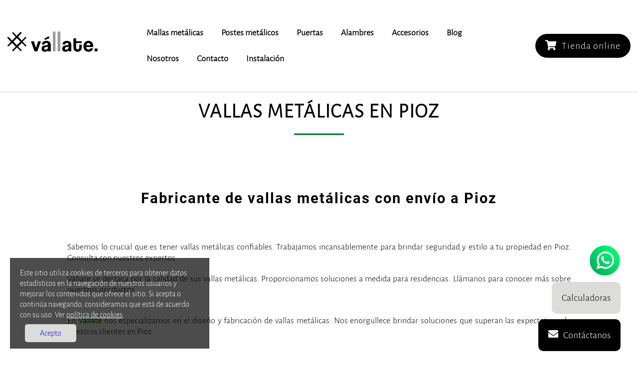

--- FILE ---
content_type: text/html; charset=UTF-8
request_url: https://www.vallate.es/vallas-metalicas-pioz/
body_size: 8484
content:
<!-- Copia en cache generada 09:58 -->

<!DOCTYPE html>
<html lang="es">
  <head>
	  <!-- Google Tag Manager -->
<script>(function(w,d,s,l,i){w[l]=w[l]||[];w[l].push({'gtm.start':
new Date().getTime(),event:'gtm.js'});var f=d.getElementsByTagName(s)[0],
j=d.createElement(s),dl=l!='dataLayer'?'&l='+l:'';j.async=true;j.src=
'https://www.googletagmanager.com/gtm.js?id='+i+dl;f.parentNode.insertBefore(j,f);
})(window,document,'script','dataLayer','GTM-MDMZGPH');</script>
<!-- End Google Tag Manager -->

<!-- Google tag (gtag.js) -->
<script async src="https://www.googletagmanager.com/gtag/js?id=G-3JWQ78BKSJ"></script>
<script>
  window.dataLayer = window.dataLayer || [];
  function gtag(){dataLayer.push(arguments);}
  gtag('js', new Date());

  gtag('config', 'G-3JWQ78BKSJ');
</script>

<link rel="canonical" href="https://www.vallate.es/vallas-metalicas-pioz/" /><meta name="robots" content="INDEX, FOLLOW" />
<meta name="language" content="es" />
<meta name="author" content="Vallate" />
<meta property="og:type" content="website" />
<meta property="og:locale" content="es_ES" />
<meta property="og:url" content="https://www.vallate.es/vallas-metalicas-pioz/" />
<meta property="og:title" content="Vallas metálicas en Pioz para cerramientos y cercados" />
<meta property="og:description" content="Somos fabricantes y distribuidores de mallas y vallas metálicas con todos los accesorios. Enviamos a Pioz." />
<meta property="og:image" content="https://www.vallate.es/img/logo-vallate-gris.png" />
<meta property="og:site_name" content="Vallate.es" />
<meta name="twitter:domain" content="https://www.vallate.es/vallas-metalicas-pioz/" />
<meta name="twitter:url" content="https://www.vallate.es/vallas-metalicas-pioz/" />
<meta name="twitter:title" content="Vallas metálicas en Pioz para cerramientos y cercados" />
<meta name="twitter:card" content="summary_large_image" />
<meta name="twitter:description" content="Somos fabricantes y distribuidores de mallas y vallas metálicas con todos los accesorios. Enviamos a Pioz." />
<meta name="twitter:image" content="https://www.vallate.es/img/logo-vallate-gris.png" />    <meta http-equiv="Content-Type" content="text/html; charset=UTF-8">
<title>Vallas metálicas en Pioz - Presupuesto BARATOS</title><meta name="description" content="Empresa lider en España de vallas metálicas en Pioz. Consulta nuestros mejores precios y ofertas."/>    <meta name="viewport" content="width=device-width, initial-scale=1">
	<meta name="author" content="LCA" />
	  <meta property="og:title" content="Vallas metálicas Pioz" /><meta property="og:type" content="Empresa lider en España de vallas metálicas en Pioz. Consulta nuestros mejores precios y ofertas." /><meta property="og:url" content="https://www.vallate.es/vallas-metalicas-pioz/" /><meta property="og:image" content="https://www.vallate.es/img/logo-vallate-gris.png" /><meta name="twitter:card" content="summary" /><meta name="twitter:site" content="@InfoVallate" /><meta name="twitter:creator" content="@InfoVallate" /><meta property="og:url" content="https://www.vallate.es/vallas-metalicas-pioz/" /><meta property="og:title" content="Vallas metálicas Pioz" /><meta property="og:description" content="Empresa lider en España de vallas metálicas en Pioz. Consulta nuestros mejores precios y ofertas." /><meta property="og:image" content="https://www.vallate.es/img/logo-vallate-gris.png" /><script type="application/ld+json">{ "@context" : "https://schema.org","@type" : "Organization","url" : "https://www.vallate.es","contactPoint" : [{ "@type" : "ContactPoint","telephone" : "+34684452721","contactType" : "customer service"} ] }</script><script type="application/ld+json">{"@context": "https://schema.org","@type": "LocalBusiness","name": "Vallate","image": "https://www.vallate.es/img/logo-vallate-gris.png","@id": "https://www.vallate.es/","url": "https://www.vallate.es/","telephone": "+34684452721","priceRange": "€","address": {"@type": "PostalAddress","streetAddress": "Calle Río Mundo","addressLocality": "Ceuti","postalCode": "30562","addressCountry": "ES"},"geo": {"@type": "GeoCoordinates","latitude": 38.083925676254594,"longitude": -1.270612130939922}}</script><script type="application/ld+json">{"@context": "https://schema.org","@type": "Organization","url": "https://www.vallate.es","logo": "https://www.vallate.es/img/logo-vallate-gris.png"}</script>	  
	  
    <link rel="shortcut icon" href="../img/favicon.ico" type="image/x-icon" />
    <link rel="apple-touch-icon" href="../img/favicon.ico">
    <link href="../css/estilos.css" rel="stylesheet"/>
    <link rel="stylesheet" href="https://use.fontawesome.com/releases/v5.7.2/css/all.css" integrity="sha384-fnmOCqbTlWIlj8LyTjo7mOUStjsKC4pOpQbqyi7RrhN7udi9RwhKkMHpvLbHG9Sr" crossorigin="anonymous">
    <!--[if lt IE 9]>
      <script src="../js/html5shiv.js"></script>
      <script src="../js/respond.min.js"></script>
    <![endif]-->
    <script type="text/javascript" src="https://ajax.googleapis.com/ajax/libs/jquery/1.7.1/jquery.min.js"></script>
    <script src="../js/script.js"></script>
    <!-- Global site tag (gtag.js) - Google Ads y Analytics -->
    <script async src="https://www.googletagmanager.com/gtag/js?id=G-LY3T9GTF49"></script>
    <script>
        function controlcookies(x){
          if(x=="cookiecontrol"){
            window.dataLayer = window.dataLayer || [];
            function gtag(){dataLayer.push(arguments);}
            gtag('js', new Date());

            gtag('config', 'G-LY3T9GTF49', { 'anonymize_ip': true });
            gtag('config', 'UA-188720369-1', { 'anonymize_ip': true });

            document.cookie = "controlcookie=true;max-age="+(3600*24*14);
            document.getElementById('cookie1').style.display = 'none';
          }else{
            document.cookie = "controlcookie=false;max-age="+(3600*24*7);
            document.getElementById('cookie1').style.display = 'none';
          }
        }
    </script>
  </head>
  <body>
	  <!-- Google Tag Manager (noscript) -->
<noscript><iframe src="https://www.googletagmanager.com/ns.html?id=GTM-MDMZGPH"
height="0" width="0" style="display:none;visibility:hidden"></iframe></noscript>
<!-- End Google Tag Manager (noscript) -->    <script>
      window.onload = checkCookie;
      function checkCookie(){
        if (document.cookie == "controlcookie=false"){
          document.getElementById('cookie1').style.display = 'none';
        }else if(document.cookie != "" && document.cookie != "controlcookie=false"){
          window.dataLayer = window.dataLayer || [];
          function gtag(){dataLayer.push(arguments);}
          gtag('js', new Date());

          gtag('config', 'G-LY3T9GTF49', { 'anonymize_ip': true });
          gtag('config', 'UA-188720369-1', { 'anonymize_ip': true });
          document.getElementById('cookie1').style.display = 'none';
        }
      }
    </script>
    
<div id="desplegable" class="desplegable-index">
  <div class="hamburguer hamburguer-top"></div>
  <div class="hamburguer hamburguer-mid"></div>
  <div class="hamburguer hamburguer-bot"></div>
</div>
<div id="nav" class="oculto">
  <a href="https://www.vallate.es/" title="Vallate"><img class="logo-header" src="/img/logo-vallate-gris.png" alt="VALLATE" title="Logo Vallate" width="220"></a>
  <ul id="menu">
    <li class="lista-desplegable"><a href="https://www.vallate.es/mallas-metalicas/" title="Mallas metálicas">Mallas metálicas</a>
      <ul class="sub-menu">
        <li><a href="https://www.vallate.es/mallas-metalicas/malla-electrosoldada/" title="Malla electrosoldada">Malla electrosoldada</a></li>
        <li><a href="https://www.vallate.es/mallas-metalicas/malla-ganadera/" title="Malla ganadera">Malla ganadera</a></li>
        <li><a href="https://www.vallate.es/mallas-metalicas/malla-ganadera-alta-resistencia/" title="Malla ganadera alta resistencia">Malla ganadera alta resistencia</a></li>
        <li><a href="https://www.vallate.es/mallas-metalicas/malla-simple-torsion/" title="Malla simple torsión">Malla simple torsión</a></li>
        <li><a href="https://www.vallate.es/mallas-metalicas/malla-triple-torsion/" title="Malla triple torsión">Malla triple torsión</a></li>
        <li><a href="https://www.vallate.es/mallas-metalicas/malla-electrosoldada/" title="Panel malla electrosoldada">Panel malla electrosoldada</a></li>
        <li><a href="https://www.vallate.es/mallas-metalicas/panel-malla-h/" title="Panel malla H.">Panel malla H.</a></li>
      </ul>
    </li>
    <li class="lista-desplegable"><a href="https://www.vallate.es/postes-metalicos/" title="Postes metálicos">Postes metálicos</a>
      <ul class="sub-menu">
        <li><a href="https://www.vallate.es/postes-metalicos/poste-malla-h/" title="Poste malla H.">Poste malla H.</a></li>
        <li><a href="https://www.vallate.es/postes-metalicos/poste-malla-simple-torsion/" title="Poste malla simple torsión">Poste malla simple torsión</a></li>
        <li><a href="https://www.vallate.es/postes-metalicos/poste-angulo/" title="Poste ángulo">Poste ángulo</a></li>
      </ul>
    </li>
    <li class="lista-desplegable"><a href="https://www.vallate.es/puertas-para-vallado/" title="Puertas">Puertas</a>
      <ul class="sub-menu">
        <li><a href="https://www.vallate.es/puertas-para-vallado/puerta-abatible-dos-hojas/" title="Puerta abatible dos hojas">Puerta abatible dos hojas</a></li>
        <li><a href="https://www.vallate.es/puertas-para-vallado/puerta-acceso-peatonal/" title="Puerta acceso peatonal">Puerta acceso peatonal</a></li>
      </ul>
    </li>

    <li class="lista-desplegable"><a href="https://www.vallate.es/alambres/" title="Alambres">Alambres</a>
      <ul class="sub-menu sub-esp">
        <li><a href="https://www.vallate.es/alambres/alambre-espino-galvanizado/" title="Alambre de espino galvanizado">Alambre de espino galvanizado</a></li>
        <li><a href="https://www.vallate.es/alambres/alambre-liso-galvanizado/" title="Alambre liso galvanizado">Alambre liso galvanizado</a></li>
      </ul>
    </li>
    <li class="lista-desplegable"><a href="https://www.vallate.es/accesorios/" title="Accesorios">Accesorios</a>
      <ul class="sub-menu sub-esp">
        <li><a href="https://www.vallate.es/accesorios/abrazadera-pvc-malla-h/" title="Abrazadera PVC malla H.">Abrazadera PVC malla H.</a></li>
        <li><a href="https://www.vallate.es/accesorios/grapa-metalica-malla-h/" title="Grapa metálica malla H.">Grapa metálica malla H.</a></li>
        <li><a href="https://www.vallate.es/accesorios/grapadora-con-cargador/" title="Grapadora">Grapadora</a></li>
        <li><a href="https://www.vallate.es/accesorios/grapas-a-18/" title="Grapas a-18">Grapas a-18</a></li>
        <li><a href="https://www.vallate.es/accesorios/tensor-galvanizado/" title="Tensor galvanizado">Tensor galvanizado</a></li>
      </ul>
    </li>
	<li><a href="https://www.vallate.es/blog/" title="Blog">Blog</a></li>  
    <li><a href="https://www.vallate.es/sobre-nosotros/" title="Nosotros">Nosotros</a></li>
    <li><a href="https://www.vallate.es/contacto/" title="Contacto">Contacto</a></li>
    <li><a href="https://www.vallate.es/instalacion-vallados/" title="Instalación">Instalación</a></li>
  </ul>
  <a class="header-tlf" href="/tienda/" title="Tienda online"><i class="fas fa-shopping-cart"></i>Tienda online</a>
</div>    <section id="header-secundario">
      <h1>VALLAS METÁLICAS EN Pioz</h1>
      <div class="decoration"></div>
    </section>
	  
	  <section id="p-inicio">
    <div class="productos-destacados">
      <h2>Fabricante de vallas metálicas con envío a Pioz</h2>
              <p class="texto-dest"><p>Sabemos lo crucial que es tener vallas metálicas confiables. Trabajamos incansablemente para brindar seguridad y estilo a tu propiedad en Pioz. Consulta con nuestros expertos.</p><p>Vállate se destaca por la calidad de sus vallas metálicas. Proporcionamos soluciones a medida para residencias. Llámanos para conocer más sobre nuestros productos.</p><p>En <a style="border:0px;padding:0;" href="/">Vállate</a> nos especializamos en el diseño y fabricación de vallas metálicas. Nos enorgullece brindar soluciones que superan las expectativas de nuestros clientes en Pioz.</p><p>Asegura tu propiedad con nuestras vallas metálicas en Pioz. En <a style="border:0px;padding:0;" href="/">Vállate</a>, nos destacamos por ofrecer vallas resistentes a precios competitivos. Contacta y obtén asesoramiento personalizado.</p><h2>Malla simple torsión</h2><p>Llama para pedir presupuesto de <strong>mallas simple torsión en Pioz</strong>. Tenemos un gran stock y podemos enviar a todas partes del mundo. También tenemos <strong>mallas de triple torsión</strong> de la mejor calidad y precio para enviar a <strong>Pioz, Guadalajara</strong>.</p><h3>Mallas ganaderas y mallas metálicas</h3><p>Podemos enviar mallas ganaderas y mallas metálicas a Pioz. Pide presupuesto sin compromiso. Solamente tienes que llamar por teléfono o enviar un correo desde nuestro formulario de contacto.</p></p>
		<h3><a href="tel:+34684452721">Llamar por teléfono<br/>684 45 27 21</a></h3>
        <p class="texto-dest"><h2>Venta de Vallas Metálicas en Pioz (Guadalajara)</h2>

<p>En nuestra empresa nos especializamos en la venta de vallas metálicas en Pioz (Guadalajara) y sus alrededores. Contamos con una amplia variedad de opciones para cubrir todas las necesidades de nuestros clientes.</p>

<h3>Malla Simple Torsión</h3>

<p>Una de nuestras principales opciones es la malla simple torsión, ideal para delimitar áreas y proporcionar seguridad. Esta malla se caracteriza por su resistencia y durabilidad, lo que la convierte en una excelente opción para aplicaciones residenciales, comerciales o industriales.</p>

<p>La malla simple torsión se puede utilizar para cercar jardines, terrenos, patios, entre otros espacios. Además, su diseño permite una fácil instalación y mantenimiento, lo que la hace aún más conveniente para nuestros clientes.</p>

<h3>Malla Triple Torsión</h3>

<p>Otra opción que ofrecemos es la malla triple torsión, especialmente diseñada para aplicaciones ganaderas. Esta malla es perfecta para cercar terrenos destinados a la cría de animales, ya que ofrece seguridad y resistencia ante posibles escapes o ataques de depredadores.</p>

<p>La malla triple torsión cuenta con un diseño que evita que los animales puedan engancharse o dañarse, protegiendo así su bienestar. Además, su alta resistencia y durabilidad aseguran una larga vida útil, lo que la hace una inversión rentable para nuestros clientes.</p>

<h3>Mallas Ganaderas y Mallas Electrosoldadas</h3>

<p>Además de las opciones mencionadas, también ofrecemos mallas ganaderas y mallas electrosoldadas. Estas mallas ofrecen una mayor resistencia y seguridad, ideales para aplicaciones donde se requiera una protección adicional.</p>

<p>Las mallas ganaderas son perfectas para espacios destinados al pastoreo de animales, proporcionando una barrera efectiva para que no se escapen y manteniendo a los animales seguros en todo momento.</p>

<p>Por otro lado, las mallas electrosoldadas son altamente versátiles y se pueden utilizar en una amplia variedad de aplicaciones, como cercas perimetrales, cerramientos industriales, entre otros usos.</p>

<p><strong>Nuestra empresa se encarga de brindar a nuestros clientes productos de alta calidad, personalizados a sus necesidades específicas. Trabajamos con los mejores materiales del mercado, garantizando la durabilidad y resistencia de nuestras vallas metálicas y mallas.</strong></p>

<p>Además, ofrecemos un servicio de asesoramiento personalizado, donde nuestro equipo de profesionales podrá ayudarle a elegir la mejor opción para su proyecto y brindarle toda la información necesaria para que pueda tomar una decisión informada.</p>

<p>No dude en contactarnos para obtener más información sobre nuestros productos y servicios de venta de vallas metálicas en Pioz (Guadalajara). Estaremos encantados de atender sus consultas y proporcionarle un presupuesto sin compromiso.</p></p>
</div>
</section>  
&nbsp;
	  
    <section style="padding:0" id="contacto" class="pg-block">
      <div style="flex-wrap:wrap" id="formulario-container">
		  		  
      <form enctype="multipart/form-data" action="https://paneles.gestiondecuenta.com/comprobar-formulario/" method="POST" id="formGenGdc" onsubmit="return ValidarCaptcha();">
        <h2>Contacte con nosotros si tiene cualquier duda</h2>
        <input type="text" name="nombre" class="todo" placeholder="Tu nombre" required/>
        <input type="email" name="email" class="todo campo-email" placeholder="Tu email" required/>
        <input type="text" name="direccion" class="todo" placeholder="Dirección de envío" />
        <textarea name="mensaje" placeholder="Tu mensaje aquí" required></textarea>
        <div class="chbox-div"><input type="checkbox" id="legal" name="textoLegal" class="chbox" required />Acepto las <a href="https://www.vallate.es/politicas-web/aviso-legal/" target="_blank">condiciones legales</a></div>
        <input type="hidden" value="" id="verificacionOculto" name="verificacionOculto"/><div id="muestraVerificacion"></div>
        <input type="text" id="entradaVerificacion" name="entradaVerificacion" />
        <input type="hidden" name="redirigir" class="redireccion" value="https://www.vallate.es/gracias/" />
        <input type="hidden" name="recipe" class="" value="info@vallate.es" />
        <input type="hidden" name="asunto" class="" value="formulario Consulta vallate.es" />
        <input type="hidden" name="required" class="" value="nombre;email;mensaje;textoLegal;direccion" />
        <input type="hidden" name="dominio" class="" value="vallate.es" />
        <input type="hidden" name="idioma" class="" value="es" />
        <input type="submit" name="enviar" class="enviar" value="Enviar" />
        <!-- Event snippet for Formulario contacto conversion page -->
        <script>
          gtag('event', 'conversion', {'send_to': 'G-LY3T9GTF49/VXfyCNOWpJcBEO-V8JoD'});
        </script>
      </form>
     <!-- <iframe style="padding-top:2rem" src="https://www.google.com/maps/embed?pb=!1m18!1m12!1m3!1d1867.3152422558019!2d-1.271209961487097!3d38.08348173999622!2m3!1f0!2f0!3f0!3m2!1i1024!2i768!4f13.1!3m3!1m2!1s0x0%3A0x0!2zMzjCsDA1JzAyLjEiTiAxwrAxNicxNC4yIlc!5e0!3m2!1ses!2ses!4v1615194716851!5m2!1ses!2ses" width="600" height="450" style="border:0;" allowfullscreen="" loading="lazy"></iframe> -->
		</div>
      <script type="text/javascript">
        var a = Math.ceil(Math.random() * 10);
        var b = Math.ceil(Math.random() * 10);
        var c = a + b;
        function GenerarCaptcha(){
        var hidden = document.getElementById("verificacionOculto");
        var inputField = document.getElementById("entradaVerificacion");
        var muestra = document.getElementById("muestraVerificacion");
        muestra.innerHTML = a + " + " + b + " = ";
        hidden.value = c ;
        }
        function ValidarCaptcha(){
        var inputField = document.getElementById("entradaVerificacion");
        if (inputField.value == c) return true;
        else{inputField.style.color="red"; return false;}
        }
        GenerarCaptcha();
      </script>
      <script type="text/javascript">
        var legalCheck = document.getElementById("legal");
        var btnEnviar = document.querySelector("input[name='enviar']");
		var campoEmail = document.querySelector(".campo-email");
		var redireccion = document.querySelector(".redireccion");
		
        if (legalCheck && btnEnviar){
            btnEnviar.setAttribute("disabled", "disabled")
            legalCheck.addEventListener("change", function(event){
                if (event.target.checked){
                    btnEnviar.removeAttribute("disabled")
                }else{
                    btnEnviar.setAttribute("disabled", "disabled")
                }
            });
        }
		
		campoEmail.addEventListener("input", function(){
			redireccion.value = 'https://www.vallate.es/gracias/?email='+this.value;
		});
		
      </script>
    </section>
	  	  
  <section id="p-inicio">
    <div class="productos-destacados">
      <h2>Otros sitios donde podemos enviar vallas metálicas</h2>
      <div class="content-p-destacados">
               
          <div>
          <h3><a href="/vallas-metalicas-cabanillas-del-campo/" title="Vallas metalicas en Cabanillas del Campo">Cabanillas del Campo</a></h3>
          </div>
         
          <div>
          <h3><a href="/vallas-metalicas-berninches/" title="Vallas metalicas en Berninches">Berninches</a></h3>
          </div>
         
          <div>
          <h3><a href="/vallas-metalicas-yunquera-de-henares/" title="Vallas metalicas en Yunquera de Henares">Yunquera de Henares</a></h3>
          </div>
         
          <div>
          <h3><a href="/vallas-metalicas-toba-la/" title="Vallas metalicas en Toba (La)">Toba (La)</a></h3>
          </div>
         
          <div>
          <h3><a href="/vallas-metalicas-arbancon/" title="Vallas metalicas en Arbancón">Arbancón</a></h3>
          </div>
         
          <div>
          <h3><a href="/vallas-metalicas-horche/" title="Vallas metalicas en Horche">Horche</a></h3>
          </div>
         
          <div>
          <h3><a href="/vallas-metalicas-valverde-de-los-arroyos/" title="Vallas metalicas en Valverde de los Arroyos">Valverde de los Arroyos</a></h3>
          </div>
         
          <div>
          <h3><a href="/vallas-metalicas-hoyorredondo/" title="Vallas metalicas en Hoyorredondo">Hoyorredondo</a></h3>
          </div>
         
          <div>
          <h3><a href="/vallas-metalicas-galdames/" title="Vallas metalicas en Galdames">Galdames</a></h3>
          </div>
  
      </div>
    </div>
  </section>
	  
        <section id="pie-pagina">
      <div id="top-footer">
        <div><a href="/" title="Vallate Murcia"><img style="margin-bottom:1rem" width="450" class="img-responsive" src="/img/logo-footer.png" alt="Vallate Murcia"></a>

        </div>
        <div>
          <div class="footer-contacto">
            <div><i class="fas fa-map-marker-alt"></i>Calle Río Mundo, s/n 30562 Ceutí <strong>MURCIA</strong></div>
            <div><a href="tel:+34684452721" title="Telefono"><i class="fas fa-phone-volume"></i>+34 684 45 27 21</a></div>
            <div><a href="mailto:info@vallate.es" title="Email"><i class="fa fa-envelope"></i>info@vallate.es</a></div>
            <div class="enlaces-sociales">
              <a class="" href="#" title="facebook" rel="nofollow noopener noreferrer"><img src="/img/facebook-logo.svg" alt="Facebook" width="40" height="40"></a>
              <a class="" href="https://twitter.com/InfoVallate" title="twitter" rel="nofollow noopener noreferrer"><img src="/img/twitter-logo.svg" alt="Twitter" width="40" height="40"></a>
              <a class="" href="https://www.instagram.com/_vallate_/" title="instagram" rel="nofollow noopener noreferrer"><img src="/img/instagram-logo.svg" alt="Instagram" width="40" height="40"></a>
            </div>
          </div>
        </div>
      </div>
      &copy; Cercados Jesús Carpes | Vállate 2026 <br />
      
      <br /><a href="https://www.vallate.es/politicas-web/aviso-legal/" title="Aviso Legal" rel="nofollow noopener noreferrer">Aviso Legal</a> • <a href="https://www.vallate.es/politicas-web/politica-cookies/" title="Politica de cookies" rel="nofollow noopener noreferrer">Política de Cookies</a> • <a href="https://www.vallate.es/politicas-web/politica-privacidad/" title="Politica de privacidad" rel="nofollow noopener noreferrer">Política de Privacidad</a> • <a href="https://www.vallate.es/politicas-web/politica-de-envios/" title="Politica de Envios" rel="nofollow noopener noreferrer">Política de Envios</a> • <a href="https://www.vallate.es/comunidades/" title="Comunidades">Comunidades</a>
    </section>
    <a href="https://www.vallate.es/selecciona-calculadora/" title="Calculadora de vallas y mallas" class="btn-calculadora">
      <i class="fas fa-calculator"></i>
      <p>Calculadoras</p>
    </a>
    <div class="btn-llamada">
      <i class="fa fa-envelope"></i>
      <p>Contáctanos</p>
    </div>
    <div class="btn-whatsapp">
		<a href="https://wa.me/+34684452721">
			<img src="/img/Icono-footer/Icono-whatsapp.png" class="icono-whatsapp">
		</a>	
    </div>
      <div id="emergente" class="em-oculto">
      <p class="cerrar"><i class="fa fa-times-circle"></i></p>
      <h3>Calidad al mejor precio</h3>
      <p class="info">Rellena el formulario para contactarnos <b>sin ningún compromiso</b></p>
      <form enctype="multipart/form-data" action="https://paneles.gestiondecuenta.com/comprobar-formulario/" method="POST" id="formGenGdc" onsubmit="return ValidarCaptcha();">
        <input type="text" name="nombre" placeholder="Nombre" required />
        <input type="email" name="email" placeholder="Email" required />
        <input type="text" name="localizacion" placeholder="Tu dirección (comunidad,ciudad,etc)" required />
        <textarea name="mensaje" placeholder="Escríbenos tus dudas o consultas" required></textarea>
        <input type="checkbox" id="legal" name="textoLegal" required /><label>Acepto la <a href="https://www.vallate.es/politicas-web/politica-privacidad/" title="Aceptar politica" target="_blank">política de privacidad</a></label>
        <input type="hidden" value="" id="verificacionOculto" name="verificacionOculto" />
        <div id="muestraVerificacion"></div>
        <input type="text" id="entradaVerificacion" name="entradaVerificacion" />
        <input type="hidden" name="redirigir" class="" value="https://www.vallate.es/" />
        <input type="hidden" name="recipe" class="" value="info@vallate.es" />
        <input type="hidden" name="asunto" class="" value="Envío formulario desde vallate.es" />
        <input type="hidden" name="required" class="" value="nombre;email;localizacion;mensaje;textoLegal" />
        <input type="hidden" name="dominio" class="" value="vallate.es" />
        <input type="hidden" name="idioma" class="" value="es" />
        <input type="submit" name="enviar" class="btn-enviar" value="Enviar" />
      </form>
      <script type="text/javascript">
        var a = Math.ceil(Math.random() * 10);
        var b = Math.ceil(Math.random() * 10);
        var c = a + b;

        function GenerarCaptcha() {
          var hidden = document.getElementById("verificacionOculto");
          var inputField = document.getElementById("entradaVerificacion");
          var muestra = document.getElementById("muestraVerificacion");
          muestra.innerHTML = a + " + " + b + " = ";
          hidden.value = c;
        }

        function ValidarCaptcha() {
          var inputField = document.getElementById("entradaVerificacion");
          if (inputField.value == c) return true;
          else {
            inputField.style.color = "red";
            return false;
          }
        }
        GenerarCaptcha();
      </script>
      <script type="text/javascript">
        var legalCheck = document.getElementById("legal");
        var btnEnviar = document.querySelector("input[name='enviar']");
        if (legalCheck && btnEnviar) {
          btnEnviar.setAttribute("disabled", "disabled")
          legalCheck.addEventListener("change", function(event) {
            if (event.target.checked) {
              btnEnviar.removeAttribute("disabled")
            } else {
              btnEnviar.setAttribute("disabled", "disabled")
            }
          });
        }
      </script>
    </div>
    <div class="cookiesms" id="cookie1">
      <div class="content">
        <p>
          En esta web se utilizan cookies técnicas propias y cookies de terceros, para analizar de forma totalmente anónima y estadística el uso que haces de la página web. Esto nos permite mejorar y optimizar el uso y experiencia de usuario de la misma. Necesitamos tu consentimiento para la instalación de estas cookies. Para más información, accede a la política de cookies en el botón "Más información".
        </p>
        <div>
          <button class="button-cookies" onclick="controlcookies('cookiecontrol')">Aceptar</button>
          <button class="button-cookies" onclick="controlcookies('no')">Rechazar</button>
          <a class="button-cookies" href="https://www.vallate.es/politicas-web/politica-cookies/" title="Ver politicas">Ver políticas</a>
        </div>
      </div>
    </div>
	<div id="layerAcceptCookie">
        <p>Este sitio utiliza cookies de terceros para obtener datos estadísticos en la navegación de nuestros usuarios y mejorar los contenidos que ofrece el sitio. Si acepta o continúa navegando, consideramos que está de acuerdo con su uso. Ver <a href="/politicas-web/politica-cookies/" title="politicas de cookies" style="color:white;">política de cookies</a>.</p>
        <a class="close-ck" href="javascript:void(0)">Acepto</a>
    </div>
    <script>
	
		let botonesEnvio = document.querySelector(".solicitar-presupuesto-env");
    if(botonesEnvio)
      botonesEnvio.removeAttribute("disabled")
	</script>
<script languague="javascript">
;(function(){

    return cookies = {

        // Display the cookie bar when needed
        init: function(){
            var bar = $('#layerAcceptCookie');
            if (!cookies.accepted()) {
				$('#layerAcceptCookie').addClass('visible2');
				$("#layerAcceptCookie .close-ck").click(function(e){
                    $('#layerAcceptCookie').removeClass('visible2');
                    cookies.set('visited','true',365*2);
                });
            }
        },

        // Check if the navigator already has accepted cookies
        accepted: function(){
            return navigator.cookieEnabled && !!document.cookie && cookies.get('visited');
        },

        // Get a cookie
        get: function(name){
            var s = document.cookie,
                init = s.indexOf(name);
            if (init == -1) return false;
            var end = s.indexOf(';', init);
            if (end == -1) end = s.length;
            return unescape(s.substring(init + name.length + 1, end));
        },

        // Set a cookie with the name, value and expire date given
        set: function(name, value, days){
            var d = new Date();
            d.setTime(d.getTime() + (days*24*60*60*1000));
            document.cookie = name + '=' + value + '; expires=' + d.toGMTString() + '; path=' + '/';
        },

        // Delete a cookie
        delete: function(name){
            if (cookies.get(name))
                document.cookie = name + '=;expires=Thu, 01 Jan 1970 00:00:01 GMT;path=/';
        },

    }

})();

cookies.init();
</script>
    </body>
    </html>



--- FILE ---
content_type: text/css
request_url: https://www.vallate.es/css/estilos.css
body_size: 12566
content:
ol {
    padding: 30px;
}
ul {
    padding: 30px;
}

li {
    margin-top: 15px;
}



.productos-destacados img/* @font-face COOLVETICA*/
@font-face {
	font-family:"COOLVETICA";
  	src: local(''),
		url("../fonts2/Coolvetica-V2.ttf") format("truetype"),
		url("../fonts2/Coolvetica-V2.woff2") format("woff2"),
		url('../fonts2/Coolvetica-V2.svg') format('svg'); /* Legacy iOS */
}

/* @font-face kit by Fonts2u (https://fonts2u.com) */
@font-face {
	font-family:"zekton-rg";
  	src: local(''),
		url("../fonts2/zekton-rg.eot?") format("eot"),
		url("../fonts2/zekton-rg.woff") format("woff"),
		url("../fonts2/zekton-rg.ttf") format("truetype"),
		url("../fonts2/zekton-rg.svg#ZektonRg-Regular") format("svg");font-weight:normal;font-style:normal;
}

/* alegreya-sans-300 - latin */
@font-face {
  font-family: 'alegreya-sans-300';
  font-style: normal;
  font-weight: 300;
  src: url('../fonts2/alegreya-sans-v13-latin-300.eot'); /* IE9 Compat Modes */
  src: local(''),
       url('../fonts2/alegreya-sans-v13-latin-300.eot?#iefix') format('embedded-opentype'), /* IE6-IE8 */
       url('../fonts2/alegreya-sans-v13-latin-300.woff2') format('woff2'), /* Super Modern Browsers */
       url('../fonts2/alegreya-sans-v13-latin-300.woff') format('woff'), /* Modern Browsers */
       url('../fonts2/alegreya-sans-v13-latin-300.ttf') format('truetype'), /* Safari, Android, iOS */
       url('../fonts2/alegreya-sans-v13-latin-300.svg#AlegreyaSans') format('svg'); /* Legacy iOS */
}
/* alegreya-sans-regular - latin */
@font-face {
  font-family: 'alegreya-sans-regular';
  font-style: normal;
  font-weight: 400;
  src: url('../fonts2/alegreya-sans-v13-latin-regular.eot'); /* IE9 Compat Modes */
  src: local(''),
       url('../fonts2/alegreya-sans-v13-latin-regular.eot?#iefix') format('embedded-opentype'), /* IE6-IE8 */
       url('../fonts2/alegreya-sans-v13-latin-regular.woff2') format('woff2'), /* Super Modern Browsers */
       url('../fonts2/alegreya-sans-v13-latin-regular.woff') format('woff'), /* Modern Browsers */
       url('../fonts2/alegreya-sans-v13-latin-regular.ttf') format('truetype'), /* Safari, Android, iOS */
       url('../fonts2/alegreya-sans-v13-latin-regular.svg#AlegreyaSans') format('svg'); /* Legacy iOS */
}

/* roboto-300 - latin */
@font-face {
    font-family: 'Roboto';
    font-style: normal;
    font-weight: 300;
    src: url('../fonts2/roboto-v20-latin-300.eot'); /* IE9 Compat Modes */
    src: local(''),
         url('../fonts2/roboto-v20-latin-300.eot?#iefix') format('embedded-opentype'), /* IE6-IE8 */
         url('../fonts2/roboto-v20-latin-300.woff2') format('woff2'), /* Super Modern Browsers */
         url('../fonts2/roboto-v20-latin-300.woff') format('woff'), /* Modern Browsers */
         url('../fonts2/roboto-v20-latin-300.ttf') format('truetype'), /* Safari, Android, iOS */
         url('../fonts2/roboto-v20-latin-300.svg#Roboto') format('svg'); /* Legacy iOS */
  }
  /* roboto-regular - latin */
  @font-face {
    font-family: 'Roboto';
    font-style: normal;
    font-weight: 400;
    src: url('../fonts2/roboto-v20-latin-regular.eot'); /* IE9 Compat Modes */
    src: local(''),
         url('../fonts2/roboto-v20-latin-regular.eot?#iefix') format('embedded-opentype'), /* IE6-IE8 */
         url('../fonts2/roboto-v20-latin-regular.woff2') format('woff2'), /* Super Modern Browsers */
         url('../fonts2/roboto-v20-latin-regular.woff') format('woff'), /* Modern Browsers */
         url('../fonts2/roboto-v20-latin-regular.ttf') format('truetype'), /* Safari, Android, iOS */
         url('../fonts2/roboto-v20-latin-regular.svg#Roboto') format('svg'); /* Legacy iOS */
  }
  /* roboto-700 - latin */
  @font-face {
    font-family: 'Roboto';
    font-style: normal;
    font-weight: 700;
    src: url('../fonts2/roboto-v20-latin-700.eot'); /* IE9 Compat Modes */
    src: local(''),
         url('../fonts2/roboto-v20-latin-700.eot?#iefix') format('embedded-opentype'), /* IE6-IE8 */
         url('../fonts2/roboto-v20-latin-700.woff2') format('woff2'), /* Super Modern Browsers */
         url('../fonts2/roboto-v20-latin-700.woff') format('woff'), /* Modern Browsers */
         url('../fonts2/roboto-v20-latin-700.ttf') format('truetype'), /* Safari, Android, iOS */
         url('../fonts2/roboto-v20-latin-700.svg#Roboto') format('svg'); /* Legacy iOS */
  }
  /* roboto-900 - latin */
  @font-face {
    font-family: 'Roboto';
    font-style: normal;
    font-weight: 900;
    src: url('../fonts2/roboto-v20-latin-900.eot'); /* IE9 Compat Modes */
    src: local(''),
         url('../fonts2/roboto-v20-latin-900.eot?#iefix') format('embedded-opentype'), /* IE6-IE8 */
         url('../fonts2/roboto-v20-latin-900.woff2') format('woff2'), /* Super Modern Browsers */
         url('../fonts2/roboto-v20-latin-900.woff') format('woff'), /* Modern Browsers */
         url('../fonts2/roboto-v20-latin-900.ttf') format('truetype'), /* Safari, Android, iOS */
         url('../fonts2/roboto-v20-latin-900.svg#Roboto') format('svg'); /* Legacy iOS */
  }






@font-face {
    font-family: myFont;
    src: url(../fonts/texto.eot);
    src: url(../fonts/texto.eot?#iefix) format('embedded-opentype'), url(../fonts/texto.woff) format('woff'), url(../fonts/texto.otf) format('opentype'), url(../fonts/texto.ttf) format('truetype'), url(../fonts/texto.svg) format('svg')
}

@font-face {
    font-family: myTitle;
    src: url(../fonts/titulos.eot);
    src: url(../fonts/titulos.eot?#iefix) format('embedded-opentype'), url(../fonts/titulos.woff) format('woff'), url(../fonts/titulos.otf) format('opentype'), url(../fonts/titulos.ttf) format('truetype'), url(../fonts/titulos.svg) format('svg')
}

@font-face {
    font-family: principal;
    src: url('../fonts/olivers barney.ttf') format('truetype')
}

* {
    box-sizing: border-box;
    padding: 0;
    margin: 0;
    border: 0;
    font-family: alegreya-sans-300
}

p {
    margin-bottom: 1em;
}

h1,
h2,
h3 {
    font-family: Roboto;
    font-weight: 700;
	letter-spacing: 2px;
	margin-block-end: 12px;
}

article,
aside,
details,
figcaption,
figure,
footer,
header,
hgroup,
menu,
nav,
section {
    display: block
}

body,
html {
    /*overflow-x: hidden;*/
    height: 100%;
    scroll-behavior: smooth
}

#nav {
    position: fixed;
    width: 100%;
    height: auto;
    z-index: 999;
    top: 0;
    float: left;
    background: #ffffff;
    display: flex;
    justify-content: center;
    align-items: center;
    padding: 10px 0;
    box-shadow: 0px 0px 2px 0px grey;
}

#nav-no-index {
    z-index: 1000
}

.oculto,
.visible {
    left: 0
}

#nav ul,
#nav-no-index ul {
    list-style: none
}

#nav #menu,
#nav-no-index #menu {
	/* width: 1060px; */
    height: auto;
}

#nav #menu li,
#nav-no-index #menu li {
    position: relative;
    float: left;
    margin: 0;
}


#nav #menu li a,
#nav-no-index #menu li a {
    position: relative;
    padding: 15px 18px;
    width: 100%;
    text-align: center;
    text-decoration: none;
    color: black;
	font-weight: 600;
    font-size: 18px;
    float: left;
    background: 0 0
}

#nav #menu li:hover,
#nav-no-index #menu li:hover {
    background: white;
}

#nav #menu li:hover > a,
#nav-no-index #menu li:hover > a {
    color:#027924;
}


#nav #menu li .activo,
#nav-no-index #menu li .activo {
    color: #027924;
}

.sub-menu {
    display: none
}
#nav #menu .lista-desplegable .sub-menu{
    z-index:10;
}
#nav #menu .lista-desplegable .sub-menu,
#nav-no-index #menu .lista-desplegable .sub-menu {
    position: absolute;
    width: 150%;
    left: -25%;
    height: auto;
    top: 100%;
    background: #ffffff;
    border: solid .5px #dbdbdb;
}

#nav #menu .lista-desplegable .sub-menu li:hover,
#nav-no-index #menu .lista-desplegable .sub-menu li:hover{
    background: #e4e4e4;
}
#nav #menu .lista-desplegable .sub-esp,
#nav-no-index #menu .lista-desplegable .sub-esp {
    width: 160%;
    left: -30%
}

#nav #menu .lista-desplegable .sub-menu li,
#nav-no-index #menu .lista-desplegable .sub-menu li {
    position: relative;
    width: 100%;
    float: left
}

#nav #menu .lista-desplegable .sub-menu li a,
#nav-no-index #menu .lista-desplegable .sub-menu li a {
    position: relative;
    width: 100%;
    float: left;
    padding: 15px 5px;
    font-size: 16px
}

#nav #menu .lista-desplegable .sub-menu li a:hover,
#nav-no-index #menu .lista-desplegable .sub-menu li a:hover {
	color: #027924;
}

#nav #menu .lista-desplegable:hover>.sub-menu,
#nav-no-index #menu .lista-desplegable:hover>.sub-menu {
    display: block
}

.logo-header{
    padding: 0rem 10px 12px 0;
    margin-right: 26px;
}
#desplegable {
    display: none
}

#header {
    position: relative;
    width: 100%;
    padding-bottom: 180px;
    padding-top: 200px;
    top: 0;
    left: 0;
    overflow: hidden;
    background: url(../img/header-imgs/portada-2.jpg) center left no-repeat;
    background-size: cover;
    text-align: center
}

#header:before {
    position: absolute;
    content: "";
    top: 0;
    left: 0;
    width: 100%;
    height: 100%;
    background: #000;
    opacity: .4
}

#header .texto-header {
    position: relative;
    display: inline-block;
    font-weight: 700;
    z-index: 100;
    width: 1000px;
    text-align: center
}

#header .texto-header div {
    position: relative;
    float: left;
    width: 650px
}

#header .texto-header img {
    position: relative;
    float: right;
    width: 300px;
    margin-left: 50px
}

#header .texto-header h1 {
    font-size: 34px;
    color: #fff;
    position: relative;
    text-align: left
}

#header .texto-header p {
    font-size: 19px;
    line-height: 25px;
    color: #fff;
    width: 100%;
    position: relative;
    text-align: left;
    margin-top: 20px;
    color: #dedede
}

#header .texto-header a {
    margin-top: 30px;
    float: left;
    position: relative;
    text-align: center;
    text-decoration: none;
    background: 0 0;
    border: solid 1px #fff;
    border-radius: 30px;
    color: #fff;
    font-size: 20px;
    padding: 15px 20px;
    -webkit-transition: all .5s;
    -moz-transition: all .5s;
    -ms-transition: all .5s;
    -o-transition: all .5s;
    transition: all .5s
}

#header .texto-header a:nth-of-type(1),#header .texto-header a:nth-of-type(2) {
    margin-right: 15px
}

#header .texto-header a:hover {
    background: #0b8618
}

#header-secundario {
    position: relative;
    width: 100%;
    float: left;
    padding: 200px 0 50px 0;
    overflow: hidden;
    background: white;
    z-index: 100
}

#header-secundario h1 {
    position: relative;
    width: 100%;
    font-size: 40px;
    text-align: center;
    color: #000;
    text-transform: uppercase;
    font-family: alegreya-sans-300;
    margin-bottom: 20px;
}
.decoration{
    border-bottom: 3px solid #027924;
    width: 100px;
    margin: auto;
}
#pagina {
    position: relative;
    height: auto;
    overflow: hidden
}

.pg-block,
.pg-none {
    display: block
}

#pagina .seccion {
    position: relative;
    width: 100%;
    height: auto;
    background: url(../img/header-imgs/portada-3-sombra.jpg) center no-repeat;
    background-size: cover;
    background-attachment: fixed;
    overflow: hidden;
    padding: 150px 0;
    text-align: center
}

#pagina .seccion p:nth-child(2) {
    position: relative;
    font-size: 20px;
    width: 60%;
    left: 20%;
    color: #fff;
    text-align: center
}

#pagina .seccion a {
    position: relative;
    padding: 15px 30px;
    text-align: center;
    text-decoration: none;
    margin: 50px 10px 0 10px;
    display: inline-block;
    font-size: 20px;
    background: black;
    border-radius: 10px;
    color: white;
    font-weight: 700
}

#pagina .seccion a:hover {
    background: #fff;
    color:black
}

#pagina .seccion .screen {
    position: absolute;
    width: 100%;
    height: 100%;
    background: -webkit-linear-gradient(to left, #036f04, #747474);
    background: -moz-linear-gradient(to left, #036f04, #747474);
    background: -o-linear-gradient(to left, #036f04, #747474);
    background: linear-gradient(to left, #036f04, #747474);
    opacity: .5;
    top: 0
}

#p-inicio {
    position: relative;
    width: 100%;
    background: #fff
}

.productos-destacados {
    position: relative;
    width: 1050px;
    margin: 0 auto;
    padding: 60px 0 0 0;
    height: auto;
    overflow: hidden
}

.productos-destacados h2 {
    position: relative;
    float: left;
    width: 100%;
    text-align: center;
    font-size: 29px;
    margin-bottom: 30px
		
}

.productos-destacados .content-p-destacados {
    text-align: center;
    /*position: relative;*/
    margin-bottom: 50px
}

.productos-destacados .content-p-destacados div {
    position: relative;
    display: inline-block;
    width: 30%;
    margin-left: 1.33%;
    padding: 0;
    margin-bottom: 15px;
    text-align: center
}

.productos-destacados img {
    position: relative;
    float: left;
    width: 100%;
    margin-bottom: 20px
}

.productos-destacados2 img {
    position: relative;
    margin-bottom: 20px;
	height: 300px;
	float: none;
    width: auto;
}

.productos-destacados3 h3 {
	    font-size: 18px !important;
	}
	
.productos-destacados h3 {
    position: relative;
    float: left;
    width: 100%;
    padding: 0 20px;
    padding-bottom: 20px;
    text-align: center;
    font-size: 22px;
    color: #6c6c6c;
    font-weight: 400;
    margin-bottom: 20px;
    font-family: alegreya-sans-300
}

.productos-destacados h3:before {
    content: "";
    position: absolute;
    bottom: 0;
    left: 42.5%;
    width: 15%;
    height: 1px;
    background: #a3a3a3
}

.productos-destacados p {
    position: relative;
    float: left;
    width: 100%;
    padding: 0 20px;
    text-align: justify;
    font-size: 18px;
    color: black;
    text-decoration: none;
		    MARGIN-BLOCK-END: 20PX;
}

.productos-destacados a {
    position: relative;
    padding: 10px 15px;
    border-radius: 10px;
    text-align: center;
    text-decoration: none;
    color: #017e1c;
    border: solid 1px #017e1c;
    background: #fff;
    display: inline-block;
    margin-top: 20px;
    font-weight: 700
}

.productos-destacados .texto-dest {
    margin-bottom: 40px;
    font-size: 19px
}

.productos-destacados .texto-dest a {
    position: relative;
    padding: 0;
    border-radius: 0;
    text-decoration: none;
    color: #017e1c;
    border: none;
    background: #fff;
    display: inline;
    margin-top: 0;
    font-weight: 700
}

.productos-destacados a:hover {
    background: #017e1c;
    color: #fff
}

.productos-inicio {
    position: relative;
    width: 100%;
    height: auto;
    overflow: hidden;
    padding: 80px 0;
    background:white;
}

.productos-inicio .container {
    display: flex;
    margin: auto;
    justify-content: space-evenly;
    flex-wrap: wrap;
    max-width: 1500px
}

.productos-inicio h2 {
    position: relative;
    width: 100%;
    text-align: center;
    font-family: 'COOLVETICA';
    font-size: 40px;
    font-weight: 500;
    color: black;
    margin-bottom: 50px
}

.productos-inicio .container a {
    overflow: hidden;
    text-decoration: none;
    text-align: center;
    margin-bottom:2rem
}


.productos-inicio .container a h3 {
   color:black;
   font-family: 'alegreya-sans-300';
}

.productos-inicio .container a:hover h3{
    color:#027924;
}

.productos-inicio .container a{

    overflow:hidden;
}

.productos-inicio .container a div{
    display: flex;
    align-items: center;
    justify-content: center;
    overflow: hidden;
    background: black;
    width: 250px;
    margin: 0 auto 1rem;
}

.productos-inicio .container a img {
    height: 220px;
    transition:transform .5s ease
}

.productos-inicio .container a:hover img{
    transform:scale(1.1)
}

.productos-inicio .container a:hover>img {
    opacity: .2
}

#pagina #info-inicio {
    position: relative;
    width: 70%;
    left: 15%;
    height: auto;
    padding: 80px 0;
    overflow: hidden;
    border-radius: 0;
    background: #fff
}

#pagina #info-inicio .logo {
    position: relative;
    width: 20%;
    margin-left: 40%;
    margin-right: 40%;
    margin-bottom: 80px
}

#pagina #info-inicio div {
    position: relative;
    float: left;
    width: 33.33%;
    height: auto
}

#pagina #info-inicio div img {
    position: relative;
    width: 20%;
    left: 40%;
    margin-bottom: 10px
}

#pagina #info-inicio div .titulo-info {
    position: relative;
    width: 90%;
    left: 5%;
    font-size: 25px;
    font-weight: 700;
    color: #545454;
    text-align: center;
    margin-bottom: 10px
}

#pagina #info-inicio div .texto-info {
    position: relative;
    width: 90%;
    left: 5%;
    font-size: 15px;
    font-weight: 400;
    text-align: center;
    margin-bottom: 10px
}

.testimonios {
    position: relative;
    width: 100%;
    margin: 0;
    background: #fff
}

.testimonios .content-testimonios {
    position: relative;
    width: 1050px;
    margin: 0 auto;
    overflow: hidden;
    text-align: center;
    padding: 70px 0 100px 0
}

.testimonios .content-testimonios h3 {
    position: relative;
    width: 100%;
    margin-bottom: 70px;
    text-align: center;
    font-size: 23px;
    margin-bottom: 60px
}

.testimonios .content-testimonios .cliente {
    position: relative;
    display: inline-block;
    width: 300px;
    text-align: center;
    border: solid 2px;
    margin: 20px;
    padding: 0 30px 30px 30px;
    background: #fff
}

.testimonios .content-testimonios .cliente div {
    position: relative;
    display: inline-block;
    padding: 30px;
    background: #fff;
    border-radius: 50%;
    border: solid 2px;
    top: -50px
}

.testimonios .content-testimonios .cliente div i {
    font-size: 40px
}

.testimonios .content-testimonios .cliente p:nth-of-type(1) {
    position: relative;
    width: 100%;
    font-size: 20px;
    color: #b8b8b8;
    margin-top: -30px
}

.enlaces-sociales {
    
    display: flex;
    background: none;
    padding: 10px 0px;

}

.header-tlf {
    background: black;
    color: white;
    text-decoration: none;
    font-size: 20px;
    font-family: 'alegreya-sans-300';
    text-decoration: none;
    padding: 12px 20px;
    border-radius: 25px;
    letter-spacing: 1px;
    white-space: nowrap;
    margin-right: 15px;
}


.header-tlf:hover{
    background:#027924;
}

.header-tlf i {
    padding-right: 10px;
}

.enlaces-sociales a {
    padding-right:20px;
    transition:transform .5s ease
    
}

.enlaces-sociales a:hover{
    transform:scale(1.2);
}



.enlaces-sociales .fb {
    margin-left: 39%;
    background: #3b5998
}

.enlaces-sociales .fb:hover {
    color: #3b5998;
    background: #fff
}

.enlaces-sociales .tw {
    margin-left: 1%;
    background: #55acee
}

.enlaces-sociales .tw:hover {
    color: #55acee;
    background: #fff
}

.enlaces-sociales .gp {
    margin-left: 39%;
    background: #d34836
}

.enlaces-sociales .gp:hover {
    color: #d34836;
    background: #fff
}

.enlaces-sociales .ig {
    margin-left: 1%;
    background: radial-gradient(circle at 30% 107%, #fdf497 0, #fdf497 5%, #fd5949 45%, #d6249f 60%, #285aeb 90%)
}

.enlaces-sociales .ig:hover {
    color: #fd5949;
    background: #fff
}
.boton-calculadora{
    margin-top: 30px;
    float: left;
    position: relative;
    text-align: center;
    text-decoration: none;
    background: black;
    border: solid 1px #fff;
    border-radius: 30px;
    color: #fff;
    font-size: 20px;
    padding: 15px 20px;
    -webkit-transition: all .5s;
    -moz-transition: all .5s;
    -ms-transition: all .5s;
    -o-transition: all .5s;
    transition: all .5s;
    float: right;
    margin-bottom: .5em;
    width: 27ch;
}

.boton-calculadora:hover{
    background: #0b8618;
    color:white;
    text-decoration: none;
}
#pie-pagina {
    position: relative;
    width: 100%;
    padding: 50px 0 30px 0;
    background: #464646;
    text-align: center;
    color: #fff;
    font-size: 20px;
    background-color: black;
}

#pie-pagina a {
    color: white;
    text-decoration: none
}

#pie-pagina a:hover {
    color: #027924;
}

#top-footer {
    display: flex;
    flex-wrap: wrap;
    max-width: 1400px;
    margin: auto;
    padding: 3rem 0;
}


.footer-contacto{
    display: flex;
    flex-direction: column;
    height: 100%;
    max-width: 300px;
    justify-content: center;
    margin: auto;
    text-align: left;
}

.footer-contacto > div{
    padding-bottom: 1rem;
    font-size: 23px;

}

.footer-contacto i {
    padding-right:10px;
}

#top-footer > div {
    width:50%
}

.img-responsive{
    max-width:100%;
    height:auto;
}

.btn-llamada {
    position: fixed;
    z-index: 100;
    bottom: 15px;
    right: 35px;
    padding: 20px;
    text-align: center;
    color: #fff;
    background: black;
    font-size: 20px;
    font-family: alegreya-sans-300;
    cursor: pointer;
    border-radius: 10px;
    box-shadow: 0 0 0 #027924;
    -webkit-animation: pulse 2s 5
}

.btn-llamada:hover {
    -webkit-animation: none;
    background: #027924;
    border: solid 1px #fff
}

@-webkit-keyframes pulse {
    0% {
        -webkit-box-shadow: 0 0 0 0 #027924;
        transform: scale(.9)
    }
    70% {
        transform: scale(1);
        -webkit-box-shadow: 0 0 0 20px rgba(56, 128, 0, 0)
    }
    100% {
        transform: scale(.9);
        -webkit-box-shadow: 0 0 0 0 rgba(56, 128, 0, 0)
    }
}

#emergente {
    position: fixed;
    padding: 60px 0;
    width: 500px;
    bottom: 15px;
    background: #fff;
    z-index: 10000;
    -webkit-transition: all .5s;
    -moz-transition: all .5s;
    -o-transition: all .5s;
    -ms-transition: all .5s;
    transition: all .5s
}

.em-oculto {
    right: -500px
}

.em-visible {
    right: 35px
}

#emergente .cerrar {
    position: absolute;
    top: 10px;
    right: 10px;
    color: #000;
    font-size: 30px;
    text-align: center;
    cursor: pointer
}

#emergente .cerrar:hover {

    color: #fb093c
}

#emergente h3 {
    position: relative;
    float: left;
    text-align: center;
    color: black;
    width: 100%;
    font-size: 25px
}

#emergente .info {
    position: relative;
    float: left;
    text-align: center;
    color: black;
    width: 80%;
    margin-left: 10%;
    font-size: 15px;
    margin-top: 5px
}

#emergente form {
    position: relative;
    float: left;
    margin-top: 10px;
    width: 70%;
    margin-left: 15%
}

#emergente form input,
#emergente form textarea {
    position: relative;
    float: left;
    width: 100%;
    padding: 8px;
    font-size: 16px;
    margin: 2px 0;
    border: solid .5px #3b9827
}

#emergente form textarea {
    height: 150px;
    max-width: 100%;
    max-height: 200px
}

#emergente form #legal {
    width: 5%;
    margin-top: 13px
}

#emergente form label {
    position: relative;
    float: left;
    margin-left: 2%;
    width: 90%;
    margin-top: 10px
}

#emergente form #muestraVerificacion {
    margin: 10px 10px 10px 0;
    text-align: left;
    padding: 9px 0;
    width: auto
}

#emergente form #entradaVerificacion {
    position: relative;
    width: 20%;
    float: left;
    padding: 5px 10px;
    background: #fff;
    border: solid 1px #aaa;
    background: #e6e6e6;
    margin: 12px 0 10px 0;
    z-index: 10;
    font-size: 18px
}

#emergente form .btn-enviar {
    position: relative;
    float: left;
    width: 100%;
    margin-top: 10px;
    z-index: 99;
    background: black;
    color: #fff;
    cursor: pointer;
    padding: 10px 0;
    text-transform: uppercase
}

#emergente form .btn-enviar:hover {
    background: #0b6b02
}

/*.btn-calculadora i, .btn-calculadora p {
    font-weight: 100;
}*/

.btn-calculadora {
    position: fixed;
    z-index: 100;
    bottom: 90px;
    right: 35px;
    padding: 20px;
    text-align: center;
    text-decoration: none;
    color: black;
    background: #DCDCDA;
    font-size: 20px;
    font-family: alegreya-sans-300;
    cursor: pointer;
    border-radius: 10px;
    box-shadow: 0 0 0 #027924;
}

.btn-calculadora:hover {
    -webkit-animation: none;
    background: #027924;
	color:white;
    border: solid 1px #fff
}

.btn-calculadora i,
.btn-calculadora p,
.btn-llamada i,
.btn-llamada p {
    position: relative;
    float: left
}

.btn-calculadora i {
    display: none
}

.btn-calculadora i,
.btn-llamada i {
    margin-right: 10px
}

#barra-logo {
    position: relative;
    width: 100%;
    height: auto;
    float: left;
    padding: 10px 0;
    background: #fff;
    z-index: 99
}

#barra-logo::before {
    content: "";
    position: absolute;
    width: 70%;
    background: white;
    top: 0;
    left: 0;
    height: 100%;
    -webkit-transform: rotate(12deg);
    -webkit-transform-origin: top left;
    -moz-transform: rotate(12deg);
    -moz-transform-origin: top left;
    -ms-transform: rotate(12deg);
    -ms-transform-origin: top left;
    -o-transform: rotate(12deg);
    -o-transform-origin: top left;
    transform: rotate(12deg);
    transform-origin: top left
}

#barra-logo::after {
    content: "";
    position: absolute;
    width: 70%;
    background: white;
    top: 0;
    left: 30%;
    height: 100%;
    -webkit-transform: rotate(-12deg);
    -webkit-transform-origin: top right;
    -moz-transform: rotate(-12deg);
    -moz-transform-origin: top right;
    -ms-transform: rotate(-12deg);
    -ms-transform-origin: top right;
    -o-transform: rotate(-12deg);
    -o-transform-origin: top right;
    transform: rotate(-12deg);
    transform-origin: top right
}

#barra-logo #logo {
    position: relative;
    float: left;
    width: 10%;
    margin-left: 45%;
    height: auto
}

#barra-logo #logo img {
    width: 100%
}

#barra-logo .telefono {
    position: relative;
    float: left;
    width: 10%;
    margin-left: 30%;
    margin-top: 75px;
    z-index: 99
}

#nav-no-index {
    position: relative;
    width: 100%;
    height: auto;
    z-index: 999;
    float: left;
    background: #DCDCDA
}

#productos {
    position: relative;
    overflow: hidden;
    width: 100%;
    z-index: 100;
    background: #fff
}

.padd-productos {
    padding: 0px 0px 80px 0
}

#productos .descrip-productos {
    position: relative;
    width: 100%;
    background: #f1f1f1;
    padding: 40px 0;
    overflow: hidden
}

#productos .descrip-productos h2 {
    position: relative;
    width: 60%;
    left: 20%;
    font-size: 22px;
    text-align: center;
    margin-bottom: 10px;
	margin-top: 25px;
}

#productos .descrip-productos:first-child p {
    position: relative;
 /*   width: 40%;
    left: 30%;
	*/
    font-size: 18px;
    text-align: justify
}

#productos .descrip-productos p {
    position: relative;
    width: 60%;
    left: 20%;
    font-size: 18px;
    text-align: justify
}

#productos .descrip-productos:nth-of-type(3) p {
    margin-bottom: 30px
}

#productos #imgs-center {
    position: relative;
    width: 100%;
    padding: 40px 0;
    overflow: hidden
}

#productos #imgs-center .gallery {
    position: relative;
    width: 45%;
    margin-left: 3.33%;
    float: left;
    padding: 0
}

#productos #imgs-center .tabla-medidas {
    background: 0 0 !important
}

#productos #imgs-center .gallery img {
    width: 100%
}

#productos .productos {
    position: relative;
    width: 70%;
    left: 15%;
    padding: 10px 0;
    overflow: hidden
}

#productos .productos a {
    position: relative;
    width: 30%;
    margin-left: 2.5%;
    overflow: hidden;
    text-decoration: none;
    float: left;
    margin-bottom: 30px
}

#productos .productos p {
    color: black;
}

#productos .productos a img {
    position: relative;
    width: 100%;
    margin-bottom: 10px;
    max-height: 250px
}

#productos .productos a .no-max-h {
    max-height: 400px
}

#productos .productos a h2 {
    position: relative;
    width: 100%;
    text-align: center;
    font-size: 23px;
    color: #363535
}

#productos .productos a h3 {
    position: relative;
    width: 100%;
    text-align: center;
    font-size: 18px;
    color: #363535
}

#productos .ficha-producto {
    position: relative;
    width: 1200px;
    margin: 0 auto;
    overflow: hidden;
    padding: 10px
}

#productos .ficha-producto .img-media {
    position: relative;
    width: 60%;
    float: left;
    margin: 40px 20%
}

#productos .ficha-producto .info-1 {
    position: relative;
    float: left;
    width: 100%;
    padding: 10px 20px;
    margin-bottom: 60px
}

#productos .ficha-producto div .margin-top-70 {
    margin-top: 70px !important
}

#productos .ficha-producto div .titulo-ficha {
    position: relative;
    width: 100%;
    font-size: 27px;
    margin-bottom: 30px;
    margin-top: 30px;
    text-align: center;
    font-family: alegreya-sans-300;
	font-weight: 100;
	letter-spacing: 2px;
}

#productos .ficha-producto div .align-left {
    text-align: left !important
}

#productos .ficha-producto div .titulo-ficha:first-child {
    margin-top: 0
}

#productos .ficha-producto .info-1 h2.titulo-ficha {
    font-size: 28px
}

#productos .ficha-producto .info-1 h3.titulo-ficha {
    font-size: 25px
}

#productos .ficha-producto h2.div-seccion {
    padding: 30px 30px;
    background: #128c22;
    color: #fff;
    border-radius: 10px 10px 0 0;
    overflow: hidden
}

#productos .ficha-producto .info-1 p:not(.titulo-ficha) {
    position: relative;
    float: left;
    font-size: 18px;
    text-align: justify;
    width: 65%
}

#productos .ficha-producto .info-1 p.p-completo {
    width: 100%
}

#productos .ficha-producto .info-1 p span {
    font-size: 20px;
    font-weight: bolder
}

#productos .ficha-producto .info-1 .info-medidas {
    position: relative;
    float: left;
    width: 65%
}

#productos .ficha-producto .info-1 .info-medidas p {
    position: relative;
    float: left;
    width: 100%;
	line-height: 1.6em;
}

#productos .ficha-producto .info-1 .info-medidas img {
    position: relative;
    float: left;
    width: 80%;
    margin-left: 10%;
    margin-top: 30px
}

#productos .ficha-producto div .imagen-ficha {
    position: relative;
    float: left;
    width: 30%;
    margin-left: 5%
}

#productos .ficha-producto .imagen-ficha img {
    width: 100%
}

.enlaces-ficha-producto {
    position: relative;
    float: left;
    width: 100%;
    margin-bottom: 10px;
    text-align: center
}

.enlaces-ficha-producto a {
    position: relative;
    display: inline-block;
    padding: 20px 40px;
    background: #099127;
    color: #fff;
    text-decoration: none;
    font-size: 20px;
    margin: 0 10px;
    border-radius: 15px
}

.enlaces-ficha-producto a:hover {
    background: #28b347
}

#productos .ficha-producto .info-2 {
    position: relative;
    float: left;
    width: 100%;
    padding: 30px 20px
}

#productos .ficha-producto .info-2 a {
    font-size: 18px;
    background: #2c7d03;
    color: #fff;
    text-decoration: none;
    padding: 2px
}

#productos .ficha-producto .tipos-producto {
    position: relative;
    float: left;
    width: 100%;
    padding: 10px 20px;
    margin-bottom: 40px
}

#productos .ficha-producto .tipos-producto .div-t {
    position: relative;
    float: left;
    width: 90%;
    margin: 50px 5%
}

#productos .ficha-producto .tipos-producto .div-t div {
    position: relative;
    float: left;
    width: 70%;
    padding-right: 20px
}

#productos .ficha-producto .tipos-producto .div-t div h3 {
    position: relative;
    float: left;
    width: 100%;
    margin-bottom: 20px;
    font-size: 22px;
    text-align: center;
    margin-top: 30px
}

#productos .ficha-producto .tipos-producto .div-t div p {
    position: relative;
    float: left;
    width: 100%;
    margin-bottom: 40px;
    font-size: 20px;
    text-align: justify
}

#productos .ficha-producto .tipos-producto .div-t a {
    position: relative;
    float: left;
    width: 29%;
    margin-left: 1%
}

#productos .ficha-producto .tipos-producto .div-t a img {
    width: 100%
}

#productos .ficha-producto #imagenes-producto {
    position: relative;
    height: auto;
    width: 100%;
    padding: 10px 20px;
    float: left
}

#productos .ficha-producto #imagenes-producto a {
    position: relative;
    float: left;
    width: 22.5%;
    margin-left: 1.8%;
    overflow: hidden
}

#productos .ficha-producto #imagenes-producto a img {
    width: 100%
}

#productos .ficha-producto #imagenes-producto a .screen {
    position: absolute;
    width: 100%;
    height: 100%;
    background: #000;
    opacity: 0;
    -webkit-transition: all .5s;
    -moz-transition: all .5s;
    -o-transition: all .5s;
    transition: all .5s
}

#productos .ficha-producto #imagenes-producto a .ver-mas {
    position: absolute;
    left: 50%;
    top: 120%;
    font-weight: 700;
    transform: translate(-50%, -50%);
    -webkit-transform: translate(-50%, -50%);
    padding: 10px;
    color: #000;
    background: #fff;
    border-radius: 20px;
    -webkit-transition: all .3s;
    -moz-transition: all .3s;
    -o-transition: all .3s;
    transition: all .3s
}

#productos .ficha-producto #imagenes-producto a:hover>.screen {
    opacity: .4
}

#productos .ficha-producto #imagenes-producto a:hover>.ver-mas {
    top: 50%
}

#productos .texto-legal {
    position: relative;
    width: 80%;
    left: 10%;
    padding: 30px 0;
    font-size: 16px;
    text-align: justify
}

#productos .texto-legal span {
    font-weight: 700;
    font-size: 22px;
    color: #045d08
}

#productos-rel {
    position: relative;
    width: 100%;
    margin-left: 0;
    background: #fff;
    padding: 30px 0
}

#productos-rel #enlaces-rel {
    position: relative;
    width: 70%;
    margin-left: 15%;
    overflow: hidden
}

#productos-rel #enlaces-rel p {
    position: relative;
    width: 100%;
    font-size: 18px;
    margin-bottom: 20px
}

#productos-rel #enlaces-rel a {
    position: relative;
    color: #245b01;
    float: left;
    font-size: 22px;
    margin-right: 15px;
    text-decoration: none
}

#productos-rel #enlaces-rel a:hover {
    background: #245b01;

    color: #fff
}

#main-productos {
    position: relative;
    width: 1100px;
    overflow: hidden;
    z-index: 100;
    margin: 0 auto;
    padding: 150px 0;
    background: #fff
}

#main-productos h1 {
    position: relative;
    float: left;
    width: 100%;
    text-align: center;
    font-weight: 400;
    margin-bottom: 30px;
    font-family: alegreya-sans-300;
    font-size: 30px;
	padding: 5px;
	background: BLACK;
	color: #FFFFFF
}

#main-productos .subtitulo {
    position: relative;
    float: left;
    width: 100%;
    text-align: center;
    font-weight: 400;
   /*ORIGINAL margin: 50px 0 80px 0; */
    font-family: alegreya-sans-300;
   /*ORIGINAL font-size: 35px; */
    font-size: 25px;
    padding: 5px;
	margin-block-end: 20px;
	background: black;
    color: white
}

#main-productos .frase-subtitulo {
    position: relative;
    float: left;
    width: 100%;
    text-align: center;
    /*ORIGINAL margin: -70px 0 80px 0; */
	margin-block-end: 35px;
    font-family: alegreya-sans-300;
    font-size: 17px
}

.div-producto {
    position: relative;
    float: left;
    width: 100%;
    padding: 10px;
    display: flex;
    justify-content: center;
    align-items: center;
    /*ORIGINAL margin-bottom: 70px*/
	margin-bottom: 20px
}

.div-producto .col-left {
    position: relative;
    float: left;
    width: 35%
}

.div-producto .col-right {
    position: relative;
    float: left;
    padding-left: 30px;
    width: 65%
}

.div-producto .col-left .imagen-producto {
    position: relative;
    float: left;
    width: 100%;
    -webkit-box-shadow: 0 0 5px 0 rgba(0, 0, 0, .75);
    -moz-box-shadow: 0 0 5px 0 rgba(0, 0, 0, .75);
    box-shadow: 0 0 5px 0 rgba(0, 0, 0, .75)
}

.div-producto .col-left .imagen-producto img {
    position: relative;
    float: left;
    width: 100%
}

.ampliar {
    position: relative;
    float: left;
    width: 100%;
    text-align: center;
    font-size: 13px;
    margin: 8px 0;
    font-style: italic
}

.div-producto .col-right h3 {
    position: relative;
    float: left;
    width: 100%;
    font-size: 20px;
    font-family: alegreya-sans-300;
    margin-bottom: 8px
}

.div-producto .col-right h3 span {
    color: #078e0e
}

.div-producto .col-right .descripcion-producto {
    position: relative;
    float: left;
    width: 100%
}

.div-producto .col-right .descripcion-producto p {
    position: relative;
    float: left;
    width: 100%;
    font-size: 15px;
    margin: 5px 0
}

.div-producto .col-right .descripcion-producto p i {
    color: #078e0e
}

.div-producto .col-right .descripcion-producto .boton-solicitar {
    position: relative;
    float: right;
    margin-top: 20px;
    padding: 10px;
    text-align: center;
    font-size: 15px;
    font-family: alegreya-sans-300;
    text-decoration: none;
    color: #fff;
    background: #21840f;
    border-radius: 5px
}

.div-producto .col-right .descripcion-producto .boton-solicitar:hover {
    background: #31a91b
}

.caracteristicas {
    position: relative;
    float: left;
    width: 100%;
    padding: 10px;
    display: flex;
    justify-content: center;
    align-items: center;
  /*  margin-bottom: 70px */
	margin-bottom: 20px
}

.caracteristicas .col-left {
    position: relative;
    float: left;
    width: 50%;
    padding-right: 30px
}

.caracteristicas .col-left h2,
.caracteristicas .col-left h3 {
    position: relative;
    float: left;
    width: 100%;
    font-family: alegreya-sans-300;
    font-size: 20px;
    margin-bottom: 10px
}

.caracteristicas .col-left p {
    position: relative;
    float: left;
    width: 100%;
    font-size: 15px;
    margin: 5px 0
}

.caracteristicas .col-left p i {
    color: #078e0e
}

.caracteristicas .col-right {
    position: relative;
    float: left;
    width: 50%
}

.caracteristicas .col-right .imagen-producto,
.caracteristicas .col-right .imagen-producto img {
    position: relative;
    float: left;
    width: 100%
}

.div-elements {
    position: relative;
    float: left;
    width: 100%;
    padding: 10px;
    margin-bottom: 70px
}

.div-elements h3 {
    position: relative;
    float: left;
    width: 100%;
    font-size: 20px;
    text-align: center;
    font-family: alegreya-sans-300;
    margin-bottom: 15px
}

.div-elements .element {
    position: relative;
    float: left;
    width: 100%;
    margin-bottom: 30px;
    padding: 10px;
    display: flex;
    justify-content: center;
    align-items: center
}

.div-elements .element .element-img {
    position: relative;
    float: left;
    width: 25%
}

.div-elements .element .element-img .imagen-producto,
.div-elements .element .element-img .imagen-producto img {
    position: relative;
    float: left;
    width: 100%
}

.div-elements .element .element-descrip {
    position: relative;
    float: left;
    width: 55%;
    padding: 15px
}

.div-elements .element .element-descrip p {
    position: relative;
    float: left;
    width: 100%;
    margin-bottom: 10px;
    text-align: justify;
    font-size: 15px
}

.div-elements .element .element-option {
    position: relative;
    float: left;
    width: 20%;
    text-align: center;
    padding: 30px 15px
}

.div-elements .element .element-option div {
    position: relative;
    font-size: 30px;
    text-align: center;
    width: 80px;
    border-radius: 50%;
    padding: 20px 0;
    margin: 0 auto;
    color: #fff;
    background: #0daf48
}

.div-elements .element .element-option p {
    position: relative;
    float: left;
    width: 100%;
    font-size: 18px;
    margin-top: 10px
}

.div-tipos {
    position: relative;
    float: left;
    width: 100%;
    padding: 10px;
    margin-bottom: 70px;
    text-align: center
}

.div-tipos .tipo-opcion {
    position: relative;
    display: inline-block;
    width: 450px;
    margin: 20px 10px;
    height: auto;
    padding: 30px 20px
}

.div-tipos .tipo-opcion i {
    position: relative;
    margin: 0 auto 10px auto;
    font-size: 35px;
    color: #1ca70f
}

.div-tipos .tipo-opcion h4 {
    position: relative;
    float: left;
    width: 100%;
    text-align: center;
    font-family: alegreya-sans-300;
    font-size: 22px;
    margin-bottom: 10px;
    color: #1ca70f
}

.div-tipos .tipo-opcion p {
    position: relative;
    float: left;
    width: 100%;
    text-align: justify;
    font-size: 16px
}

.instalacion {
    position: relative;
    width: 100%;
    overflow: hidden;
    z-index: 100;
    padding-top:100px;
    background: #fff
}

.instalacion .content {
    position: relative;
    width: 1000px;
    margin: 0 auto;
    padding: 60px 0;
    overflow: hidden
}

.instalacion .content h1 {
    position: relative;
    width: 100%;
    font-size: 40px;
    text-align: center;
    color: #000;
    text-transform: uppercase;
    font-family: alegreya-sans-300;
    margin-bottom: 20px
}

.instalacion .content h1 span {
    font-size: 25px;
    font-weight: 400
}

.instalacion .content .introduccion {
    position: relative;
    float: left;
    width: 80%;
    margin-left: 10%;
    font-size: 16px;
    text-align: center;
    color: #292828;
    font-family: alegreya-sans-300
}

.instalacion .content .div-ins {
    position: relative;
    float: left;
    width: 100%;
    padding: 30px 20px
}

.instalacion .content .titulo-secundario-ins {
    position: relative;
    float: left;
    margin-top: 20px;
    width: 100%;
    color: #fff;
    padding: 10px;
    background: #0b6b02;
    text-align: center;
    border-radius: 10px;
    font-size: 22px;
    text-transform: uppercase;
    font-family: alegreya-sans-300
}

.instalacion .content .div-ins .pasos-ins {
    position: relative;
    float: left;
    width: 100%
}

.instalacion .content .div-ins div h3 {
    position: relative;
    float: left;
    text-transform: uppercase;
    width: 100%;
    font-family: alegreya-sans-300;
    font-size: 20px;
    margin-top: 30px;
    margin-bottom: 6px
}

.instalacion .content .div-ins div p {
    position: relative;
    float: left;
    text-align: justify;
    margin-bottom: 10px;
    width: 100%;
    font-size: 18px
}

.instalacion .content .div-ins div p a {
    text-decoration: none;
    color: #0b6b02
}

.instalacion .content .div-ins div p a:hover {
    color: #0b6b02
}

.instalacion .content .div-ins div .mbot {
    margin-bottom: 5px
}

.instalacion .content .div-ins .pasos-ins .paso {
    position: relative;
    float: left;
    width: 100%;
    display: flex;
    justify-content: center;
    align-items: center;
    margin-top: 35px
}

.instalacion .content .div-ins .pasos-ins .paso .texto {
    position: relative;
    width: 70%
}

.instalacion .content .div-ins .pasos-ins .sin-img .texto {
    position: relative;
    width: 100%
}

.instalacion .content .div-ins .pasos-ins .paso .gallery {
    position: relative;
    width: 30%
}

.instalacion .content .div-ins .pasos-ins .paso .gallery img {
    position: relative;
    width: 100%
}

.instalacion .content .div-ins .pasos-ins .paso h4 {
    position: relative;
    float: left;
    width: 100%;
    padding: 0 20px;
    margin-bottom: 8px;
    font-size: 25px;
    color: black;
    font-family: alegreya-sans-300
}

.instalacion .content .div-ins .pasos-ins .paso p {
    position: relative;
    float: left;
    width: 100%;
    padding: 0 35px 0 20px;
    margin-bottom: 5px;
    font-size: 18px;
    text-align: justify
}

#formulario-container{
    display: flex;
    max-width: 1300px;
    margin: auto;
    justify-content: space-between;
    padding-top: 20px;
}

#contacto {
    position: relative;
    overflow: hidden;
    width: 100%;
    z-index: 100;
    padding: 100px 0;
    background: linear-gradient(to right,#f7f7f7, rgb(255 255 255))
}

#contacto #redes-sociales {
    position: relative;
    float: left;
    width: 30%;
    min-height: 635px
}

#contacto #redes-sociales .cont-redes {
    position: absolute;
    width: 60%;
    left: 20%;
    top: 30%
}

#contacto #redes-sociales .cont-redes a {
    position: relative;
    float: left;
    left: 0;
    text-decoration: none;
    width: 100%;
    margin-bottom: 10px;
    -webkit-transition: all .5s;
    -moz-transition: all .5s;
    -o-transition: all .5s;
    transition: all .5s
}

#contacto #redes-sociales .cont-redes a:hover {
    left: 20px
}

#contacto #redes-sociales .cont-redes a img {
    position: relative;
    width: 20%;
    float: left
}

#contacto #redes-sociales .cont-redes a p {
    position: relative;
    width: 80%;
    float: left;
    text-align: left;
    color: #000;
    font-weight: 700;
    font-size: 20px;
    padding: 22px 15px
}

#contacto h2{
    text-align: left;
    font-family: 'alegreya-sans-300';
    margin-bottom: 15px;
}

#contacto form {
    margin:auto;
    position: relative;
    min-height: 500px;
    box-sizing: border-box;
    display: inline-block;
    padding: 2rem;
    max-width:600px;
}

#contacto form input,textarea{
    border:1px solid rgb(63, 63, 63)
}


#contacto form .todo {
    position: relative;
    width: 100%;
    padding: 15px 8px;
    background: #fff;
    margin: 5px 0;
    z-index: 10;
    font-size: 18px;
    color: #000
}

::-webkit-input-placeholder {
    color: #b3b3b3
}

::-moz-placeholder {
    color: #b3b3b3
}

:-ms-input-placeholder {
    color: #b3b3b3
}

:-moz-placeholder {
    color: #b3b3b3
}

#contacto form textarea {
    position: relative;
    width: 100%;
    padding: 15px 8px;
    height: 200px;
    background: #fff;
    margin: 5px 0;
    z-index: 10;
    font-size: 16px;
    max-width: 100%;
    color: #000
}

#contacto form .chbox {
    position: relative;
    margin-right: 10px;
    transform: scale(1.5);
    z-index: 100;
    margin-top: 20px;
    margin-bottom: 20px
}

#contacto form .chbox-div {
    position: relative;
    z-index: 100
}

#muestraVerificacion {
    position: relative;
    width: 20%;
    float: left;
    padding: 9px;
    text-align: right;
    margin: 5px 0 5px 30%;
    font-size: 18px
}

#entradaVerificacion {
    position: relative;
    width: 10%;
    float: left;
    padding: 9.5px;
    background: #fff;
    border: solid 1px #949393;
    margin: 5px 30% 5px 0;
    z-index: 10;
    font-size: 18px
}

#contacto form .enviar {
    position: relative;
    width: 100%;
    padding: 15px;
    margin-top: 20px;
    background: #027924;
    cursor: pointer;
    z-index: 100;
    text-align: center;
    font-size: 20px;
    color: #fff;
    border: 0;
    border-radius: 8px;
    box-shadow: 0px 0px 1px 0px grey;

}

#contacto form .enviar:hover {
    background: #000
}

#contacto #datos-contacto {
    position: relative;
    float: left;
    width: 30%;
    min-height: 635px
}

#contacto #datos-contacto .cont-datos {
    position: absolute;
    width: 60%;
    left: 20%;
    top: 30%
}

#contacto #datos-contacto .cont-datos div {
    position: relative;
    float: left;
    left: 0;
    text-decoration: none;
    width: 100%;
    margin-bottom: 15px;
    -webkit-transition: all .5s;
    -moz-transition: all .5s;
    -o-transition: all .5s;
    transition: all .5s
}

#contacto #datos-contacto .cont-datos div img {
    position: relative;
    width: 20%;
    float: right
}

#contacto #datos-contacto .cont-datos div p {
    position: relative;
    width: 80%;
    float: left;
    text-align: right;
    color: #000;
    font-weight: 700;
    font-size: 22px;
    padding: 18px 15px
}

#contacto #datos-contacto .cont-datos div:last-child p {
    padding: 8px 10px
}

#contacto .fondo-nosotros {
    position: absolute;
    width: 100%;
    height: 100%;
    background: url(../img/fondo-nosotros.jpg) center no-repeat;
    background-size: cover;
    top: 0
}

#contacto .texto-nosotros {
    position: relative;
    width: 60%;
    margin: 20px 20%;
    text-align: justify;
    font-size: 23px
}

#contacto .texto-nosotros span {
    font-family: font-family: alegreya-sans-300;
	font-weight: 100;
	letter-spacing: 2px;
}

#contacto .anec {
    font-style: oblique;
    font-size: 27px;
    text-align: center;
    margin-bottom: 50px
}

#contacto .titulo-nosotros {
    font-size: 25px;
    font-weight: 700
}

#contacto .imagen-nosotros {
    position: relative;
    width: 50%;
    margin-left: 25%;
    margin-top: 70px;
    border-radius: 10px 20px 30px 0
}

#blog {
    position: relative;
    width: 100%;
    overflow: hidden;
    background: #fff;
    text-align: center;
    font-size: 25px;
    padding-bottom: 1em;
    z-index: 100
}

.admin-blog {
    background: linear-gradient(to bottom right, #056a06, #215222);
    height: 100%
}

.formulario-sesion {
    z-index: 100;
    position: relative;
    width: 25%;
    left: 37.5%;
    top: 200px;
    padding: 30px 20px;
    background: #fff;
    border-radius: 10px;
    float: left;
    height: auto
}

.formulario-sesion p {
    position: relative;
    width: 100%;
    text-align: center;
    color: #27a0d9;
    font-size: 20px;
    margin-bottom: 15px;
    float: left
}

.formulario-sesion .texto-form {
    position: relative;
    width: 100%;
    padding: 15px;
    font-size: 18px;
    background: #b0b0b0;
    color: #000;
    margin: 5px 0;
    float: left
}

.formulario-sesion .boton-form {
    position: relative;
    width: 100%;
    padding: 15px;
    font-size: 20px;
    background: #000;
    color: #fff;
    margin: 5px 0;
    float: left;
    cursor: pointer
}

.formulario-sesion .boton-form:hover {
    background: #454545
}

.admin-entradas {
    background: #dfdfdf;
    height: 100%
}

.barra-superior-blog {
    position: absolute;
    width: 100%;
    padding: 10px 0;
    background: linear-gradient(to left, #189908, #000)
}

.barra-superior-blog p {
    position: relative;
    float: left;
    margin-left: 30px;
    font-size: 18px;
    padding: 15px 0;
    color: #fff
}

.barra-superior-blog a {
    position: relative;
    float: right;
    margin-right: 30px;
    font-size: 18px;
    color: #000;
    background: #fff;
    border: solid .5px #828282;
    padding: 15px;
    text-decoration: none;
    text-align: center
}

.barra-superior-blog a:hover {
    background: linear-gradient(to left bottom, #189908, #000);
    color: #fff;
    border: solid .5px #fff
}

.barra-superior-blog .no-m {
    margin-right: 5px
}

.barra-superior-blog .activo-admin {
    background: #959595;
    color: #fff
}

.barra-superior-blog .flecha-back {
    padding: 9px 10px
}

.formulario-nueva-entrada {
    position: relative;
    width: 30%;
    left: 35%;
    float: left;
    top: 150px
}

.formulario-nueva-entrada select {
    font-size: 16px;
    padding: 5px
}

.formulario-nueva-entrada .texto-nueva-entrada {
    position: relative;
    width: 100%;
    padding: 15px 20px;
    font-size: 18px;
    text-align: center;
    margin: 5px 0;
    font-family: alegreya-sans-300;
    max-width: 100%
}

.formulario-nueva-entrada #textBox {
    position: relative;
    width: 100%;
    height: 400px;
    padding: 15px 20px;
    font-size: 15px;
    text-align: left;
    margin: 5px 0;
    font-family: alegreya-sans-300;
    background: #fff
}

.formulario-nueva-entrada .img-nueva-entrada {
    position: relative;
    padding: 15px;
    font-size: 18px;
    margin: 5px 0
}

.formulario-nueva-entrada .insert-nueva-entrada {
    position: relative;
    padding: 20px;
    font-size: 18px;
    text-align: center;
    margin: 5px 0;
    background: #122b6a;
    color: #fff;
    cursor: pointer
}

.lista-entradas {
    position: relative;
    width: 80%;
    margin-left: 10%;
    top: 100px
}

.lista-entradas .entrada-admin {
    width: 100%;
    float: left;
    position: relative;
    margin: 10px 0;
    background: #fff
}

.lista-entradas .entrada-admin img {
    position: relative;
    width: 100px;
    height: 100px;
    float: left
}

.lista-entradas .entrada-admin h3 a {
    position: relative;
    font-size: 20px;
    min-width: 400px;
    padding: 40px 0;
    float: left;
    margin: 0 20px;
    background: 0 0;
    color: #000;
    text-align: left;
    text-decoration: none
}

.lista-entradas .entrada-admin p {
    position: relative;
    font-size: 18px;
    padding: 41px 0;
    float: left;
    margin-left: 200px
}

.lista-entradas .entrada-admin .update-entrada {
    position: relative;
    font-size: 18px;
    margin: 0 1px;
    float: right;
    text-decoration: none;
    padding: 41px 20px;
    background: #006d81;
    color: #fff;
    text-align: center
}

.lista-entradas .entrada-admin .update-entrada:hover {
    background: linear-gradient(to left bottom, #189908, #000);
    border: solid .5px #fff
}

.pagination {
    position: fixed;
    bottom: 0;
    left: 0;
    background: #fff
}

.pagination p {
    position: relative;
    float: left;
    padding: 10px;
    font-size: 16px;
    color: #000
}

.pagination a {
    position: relative;
    float: left;
    text-decoration: none;
    padding: 10px;
    font-size: 16px;
    color: #fff;
    text-align: center;
    background: #085186;
    border: solid .5px #fff
}

.buscador-entradas {
    padding: 1em 2em;
    display: flex;
    align-items: center;
    justify-content: flex-end;
    width: 90%;
    margin: auto;
}

.buscador-entradas input[type=text] {
    position: relative;
    width: 29ch;
    padding: .5em;
    box-shadow: 0px 0px 2px 0px grey;
    font-size: 1rem;
}

.buscador-entradas input[type=submit] {
    position: relative;
    padding: .5em 1em;
    font-size: 17px;
    color: #fff;
    background: #027924;
    box-shadow: 0px 0px 1px 0px grey;
    cursor: pointer;
}

#entradas {
    position: relative;
    width: 80%;
    margin-left: 10%;
    margin-right: 10%;
    float: left
}

#entradas .entrada {
    position: relative;
    width: 30%;
    margin-left: 2.5%;
    height: auto;
    float: left;
    text-decoration: none;
    min-height: 550px
}

#entradas .entrada img {
    position: relative;
    float: left;
    width: 100%;
    height: 300px;
    margin-bottom: 10px
}

#entradas .entrada h2 {
    position: relative;
    float: left;
    width: 100%;
    text-align: left;
    font-size: 23px;
    margin-bottom: 5px;
    color: #000
}

#entradas .entrada .fecha-entrada {
    position: relative;
    float: left;
    text-align: left;
    margin-bottom: 10px;
    width: 100%;
    font-size: 16px;
    color: #4d4b4b
}

#entradas .entrada .textocorto {
    position: relative;
    float: left;
    width: 100%;
    font-size: 16px;
    text-align: left;
    color: #4d4b4b
}

#entradas .entrada:hover>.fecha-entrada,
#entradas .entrada:hover>.texto-corto,
#entradas .entrada:hover>h2 {
    color: #189908
}

#cont-entrada {
    position: relative;
    width: 50%;
    left: 25%;
    float: left
}

#cont-entrada p:nth-of-type(1) {
    position: relative;
    width: 100%;
    text-align: center;
    font-size: 16px;
    margin-bottom: 10px
}

#cont-entrada .titulo-cont-blog {
    position: relative;
    width: 100%;
    float: left;
    text-align: center;
    margin-bottom: 10px;
    font-size: 26px
}

#cont-entrada img {
    position: relative;
    width: 100%;
    float: left;
    margin-bottom: 20px
}

#cont-entrada div h1 {
    font-size: 24px;
    text-align: left
}

#cont-entrada div h2 {
    font-size: 20px;
    text-align: left
}

#cont-entrada div h3 {
    font-size: 18px;
    text-align: left
}

#cont-entrada div,
#cont-entrada div p {
    text-align: justify;
    font-size: 16px
}

.blog-back {
    position: relative;
    width: 80%;
    float: left;
    margin-left: 10%;
    margin-top: 40px;
    text-align: center
}

.blog-back a {
    position: relative;
    display: inline-block;
    text-decoration: none;
    background: #027924;
    color: #fff;
    margin: 0 1px;
    text-align: center;
    font-size: 18px;
    padding: 10px 10px
}

.paginacion-entradas {
    position: relative;
    width: 80%;
    float: left;
    margin-left: 10%;
    margin-top: 20px;
    text-align: center
}

.paginacion-entradas a {
    position: relative;
    display: inline-block;
    text-decoration: none;
    background: #027924;
    color: #fff;
    margin: 0 1px;
    text-align: center;
    font-size: 15px;
    padding: 5px 10px
}

#felicitacion {
    position: fixed;
    width: 500px;
    bottom: 50px;
    z-index: 100;
    -webkit-transition: all .8s cubic-bezier(.42, .14, .43, 1.57);
    -moz-transition: all .8s cubic-bezier(.42, .14, .43, 1.57);
    -o-transition: all .58 cubic-bezier(.42, .14, .43, 1.57);
    -ms-transition: all .8s cubic-bezier(.42, .14, .43, 1.57);
    transition: all .8s cubic-bezier(.42, .14, .43, 1.57)
}

.felicitacion-oculta {
    left: -550px
}

.felicitacion-visible {
    left: 50px
}

.fichas-tecnicas {
    position: relative;
    float: left;
    width: 100%;
    padding: 10px;
    margin-bottom: 60px;
    text-align: center
}

.f-malla {
    position: relative;
    display: inline-block;
    width: 300px;
    border: solid 1px #03690e;
    margin: 10px;
    text-align: center;
    border-radius: 10px
}

.f-malla h4 {
    position: relative;
    float: left;
    width: 100%;
    border-radius: 10px 10px 0 0;
    padding: 15px 10px;
    text-align: center;
    background: #EDEDED;
    color: #080808;
    font-size: 20px
}

.f-malla p {
    position: relative;
    float: left;
    width: 100%;
    text-align: justify;
    padding: 30px
}

.f-malla a {
    position: relative;
    display: inline-block;
    margin-bottom: 30px;
    padding: 20px;
    text-align: center;
    color: #FFF;
    background: #01650B;
    text-decoration: none;
    border-radius: 10px
}

.f-malla a:hover {
    background: #03690e
}

@media(max-width:1050px) {
    .header-tlf{
        margin:auto;
    }
    .productos-destacados {
        width: 625px;
       /* padding: 10px 0 */
    }
    .productos-destacados .content-p-destacados {
        margin-bottom: 10px
    }
    .productos-destacados .content-p-destacados div {
        width: 45%;
        top: 0;
        margin-bottom: 45px
    }
    .productos-destacados h3 {
        font-size: 23px
    }
    .productos-destacados p {
        font-size: 15px
    }
    .productos-destacados .texto-dest {
        font-size: 17px
    }
    .oculto {
        left: 100%
    }
    .visible {
        left: 0
    }

    #nav {
        align-items: flex-start;  
        overflow-y: scroll;
        max-height: 100%;
        flex-direction:column;
        justify-content: flex-start;
    }
    #nav #menu {
        width: 100%
    }
    #nav-no-index #menu {
        width: 100%;
        position: absolute;
        background: #686868;
        background: -moz-linear-gradient(left, #686868 0, #1e9638 33%, #1f9b4a 64%, #666 100%);
        background: -webkit-linear-gradient(left, #686868 0, #1e9638 33%, #1f9b4a 64%, #666 100%);
    /*    background: linear-gradient(to right, #686868 0, #1e9638 33%, #1f9b4a 64%, #666 100%) */
	    background: #DCDCDA;
    }
    #nav #menu li,
    #nav-no-index #menu li {
        width: 100%
    }
    #nav #menu li a,
    #nav-no-index #menu li a {
        text-align: left;
        z-index:100;
    }

   
    #nav #menu .lista-desplegable .sub-menu,
    #nav-no-index #menu .lista-desplegable .sub-menu {
        display: block;
        position: relative;
        top: 0;
        left: 0;
        width: 80%
    }
    #nav #menu .lista-desplegable .sub-menu li a,
    #nav-no-index #menu .lista-desplegable .sub-menu li a {
        padding: 15px 5px 15px 30px
    }
    #nav #menu li:hover,
    #nav-no-index #menu li:hover {
        color: inherit;
        background: inherit
    }
    #header {
        padding-top: 70px;
        padding-bottom: 100px;
        overflow: visible
    }

    #header-secundario{
        padding-top: 70px;
    }

    #header .texto-header {
        width: 600px;
        text-align: center;
        padding: 0 30px
    }
    #header .texto-header img {
        margin-left: 0;
        margin-bottom: 30px;
        float: none;
        width: 300px;
        display: inline-block
    }
    #header .texto-header div {
        width: 100%
    }
    #header .texto-header h1 {
        text-align: center;
        font-size: 26px
    }
    #header .texto-header p {
        width: 100%;
        text-align: justify;
        font-size: 17px
    }
    #header .texto-header a {
        float: none;
        display: inline-block
    }
    #desplegable {
        display: block;
        cursor: pointer;
        height: 60px;
        position: absolute;
        width: 60px;
        transition: all .2s ease-out;
        z-index: 1000
    }
    .desplegable-index {
        right: 20px;
        /*ORIGINAL top: 20px */
		top: 10px
    }
    .desplegable-no-index {
        right: 20px;
        top: 60%
    }
    #desplegable .hamburguer {
        width: 100%;
        height: 10px;
        background: #027924;
        margin: 4px auto;
        transition: all .3s;
        backface-visibility: hidden
    }
    #desplegable.on .hamburguer-top {
        transform: rotate(45deg) translate(10px, 10px)
    }
    #desplegable.on .hamburguer-mid {
        opacity: 0
    }
    #desplegable.on .hamburguer-bot {
        transform: rotate(-45deg) translate(10px, -10px)
    }
    .pg-block {
        display: block
    }
    .pg-none {
        display: none
    }
    #pagina #info-inicio {
        width: 100%;
        left: 0;
        background: #ebebeb;
        padding: 100px 0
    }
    #pagina #info-inicio .logo {
        width: 40%;
        margin-left: 30%;
        margin-right: 30%
    }
    #pagina #info-inicio div {
        width: 50%;
        margin-left: 25%;
        margin-bottom: 30px
    }
    #pagina .seccion {
        background-attachment: local
    }
    #pagina .seccion p:nth-child(2) {
        width: 80%;
        left: 10%;
        font-size: 18px
    }
    .productos-inicio .container {
        width: 100%;
        left: 0
    }
    .productos-inicio h2 {
        font-size: 35px
    }
    
    .enlaces-sociales a {
        width: 20%
    }
    .enlaces-sociales .fb,
    .enlaces-sociales .gp {
        margin-left: 29.5%
    }
    #barra-logo::before {
        width: 60%;
        -webkit-transform: rotate(30deg);
        -webkit-transform-origin: top left;
        -moz-transform: rotate(30deg);
        -moz-transform-origin: top left;
        -ms-transform: rotate(30deg);
        -ms-transform-origin: top left;
        -o-transform: rotate(30deg);
        -o-transform-origin: top left;
        transform: rotate(30deg);
        transform-origin: top left
    }
    #barra-logo::after {
        width: 60%;
        left: 40%;
        -webkit-transform: rotate(-30deg);
        -webkit-transform-origin: top right;
        -moz-transform: rotate(-30deg);
        -moz-transform-origin: top right;
        -ms-transform: rotate(-30deg);
        -ms-transform-origin: top right;
        -o-transform: rotate(-30deg);
        -o-transform-origin: top right;
        transform: rotate(-30deg);
        transform-origin: top right
    }
    #barra-logo #logo {
        width: 20%;
        margin-left: 40%
    }
    #barra-logo .telefono {
        position: absolute;
        float: left;
        width: 20%;
        margin-left: 0;
        left: 0;
        top: 60%;
        margin-top: 0;
        z-index: 99
    }
    #productos .descrip-productos p,
    #productos .descrip-productos:nth-of-type(3) p {
        width: 80%;
        left: 10%
    }
    #productos .productos a {
        min-height: 300px
    }
	
    #productos .productos a h2 {
        font-size: 18px
    }
    #productos .ficha-producto .info-1,
    #productos .ficha-producto .tipos-producto {
        width: 100%
    }
    #productos .ficha-producto .img-media {
        width: 80%;
        margin: 40px 10%
    }
    #productos .ficha-producto .imagen-ficha {
        width: 40%;
        margin-left: 30%;
        margin-top: 30px;
        margin-bottom: 30px
    }
    .padd-productos {
        padding: 40px 0
    }
    #productos .ficha-producto h2.div-seccion {
        background: #128c22
    }
    #productos .ficha-producto #imagenes-producto a .screen,
    #productos .ficha-producto #imagenes-producto a .ver-mas {
        display: none
    }
    #productos #imgs-center .gallery {
        width: 70%;
        margin-left: 15%;
        margin-bottom: 30px
    }
    #contacto form {
        width: 80%;
    }
    #contacto #redes-sociales {
        min-height: 0;
        width: 90%;
        left: 5%;
        margin-bottom: 50px
    }
    #contacto #redes-sociales .cont-redes {
        position: relative;
        top: 0;
        width: 100%;
        left: 0
    }
    #contacto #redes-sociales .cont-redes a {
        width: 33%
    }
    #contacto #redes-sociales .cont-redes a img {
        width: 30%;
        margin-left: 35%;
        margin-bottom: 15px
    }
    #contacto #redes-sociales .cont-redes a p {
        padding: 0;
        width: 100%;
        text-align: center
    }
    #contacto #datos-contacto {
        min-height: 0;
        width: 90%;
        left: 5%;
        margin-top: 100px
    }
    #contacto #datos-contacto .cont-datos {
        position: relative;
        top: 0;
        width: 100%;
        left: 0
    }
    #contacto #datos-contacto .cont-datos div {
        width: 33%
    }
    #contacto #datos-contacto .cont-datos div img {
        width: 30%;
        margin-left: 35%;
        margin-bottom: 15px;
        float: left
    }
    #contacto #datos-contacto .cont-datos div p {
        padding: 0;
        width: 100%;
        text-align: center
    }
    #contacto .texto-nosotros {
        width: 80%;
        margin: 10px 10%
    }
    #contacto .titulo-nosotros {
        margin: 30px 10%;
        font-size: 27px
    }
    #contacto .imagen-nosotros {
        width: 80%;
        margin-left: 10%
    }
    .buscador-entradas {
        width: 90%;
        margin-left: 5%;
        margin-bottom: 30px
    }
    .buscador-entradas input[type=text] {
        width: 70%;
        margin-left: 0
    }
    #entradas {
        width: 90%;
        margin-left: 5%;
        margin-right: 5%
    }
    #entradas .entrada {
        width: 100%;
        margin-left: 0;
        min-height: 0;
        margin-bottom: 35px
    }
    #entradas .entrada img {
        display: none
    }
    #entradas .entrada .fecha-entrada {
        margin-top: 0;
        margin-bottom: 5px
    }
    #entradas .entrada h2 {
        font-size: 25px;
        color: #347cf6
    }
    #entradas .entrada .fecha-entrada,
    #entradas .entrada .textocorto,
    #entradas .entrada h2 {
        width: 100%
    }
    #cont-entrada {
        width: 90%;
        left: 5%
    }
    .instalacion .content {
        width: 600px
    }
    .instalacion .content h1 {
        font-size: 30px
    }
    .instalacion .content h1 span {
        font-size: 18px
    }
    .instalacion .content .titulo-secundario-ins {
        font-size: 18px
    }
    .instalacion .content .div-ins .pasos-ins .paso h4,
    .instalacion .content .div-ins div h3 {
        font-size: 20px
    }
    .instalacion .content .div-ins .pasos-ins .paso h4,
    .instalacion .content .div-ins .pasos-ins .paso p {
        padding: 0 30px 0 10px
    }
    .instalacion .content .div-ins .pasos-ins .paso p,
    .instalacion .content .div-ins div p {
        font-size: 16px
    }
    #main-productos {
        width: 750px
    }
    #main-productos .subtitulo {
        margin: 20px 0 50px 0
    }
    #main-productos .frase-subtitulo {
        /*ORIGINAL margin: -30px 0 80px 0 */
		margin: -30px 0 20px 0
    }
    .caracteristicas,
    .div-producto {
        display: block
    }
    .div-producto .col-left,
    .div-producto .col-right {
        width: 100%;
        padding-left: 0;
        margin-bottom: 30px
    }
    .div-producto .col-left .imagen-producto {
        width: 40%;
        margin-left: 30%
    }
    .div-producto .col-right .descripcion-producto {
        text-align: center
    }
    .div-producto .col-right h3 {
        font-size: 23px;
        text-align: center
    }
    .div-producto .col-right .descripcion-producto p {
        font-size: 17px;
        text-align: justify;
        margin: 10px 0
    }
    .div-producto .col-right .descripcion-producto .boton-solicitar {
        float: none;
        margin: 30px 0 0 0;
        display: inline-block;
        padding: 20px;
        font-size: 18px
    }
    .caracteristicas .col-left,
    .caracteristicas .col-right {
        width: 100%;
        margin-bottom: 40px;
        padding-right: 0
    }
    .caracteristicas .col-left h2,
    .caracteristicas .col-left h3 {
        font-size: 22px
    }
    .caracteristicas .col-left p {
        font-size: 17px;
        margin: 10px 0
    }
    .div-elements .element {
        display: block
    }
    .div-elements h3 {
        font-size: 23px
    }
    .div-elements .element .element-img {
        width: 100%;
        margin-bottom: 40px
    }
    .div-elements .element .element-img .imagen-producto {
        width: 40%;
        margin-left: 30%
    }
    .div-elements .element .element-img .imagen-producto img {
        width: 100%
    }
    .div-elements .element .element-descrip {
        width: 70%
    }
    .div-elements .element .element-descrip p {
        font-size: 17px
    }
    .div-elements .element .element-option {
        width: 30%;
        padding-top: 30px
    }
}

@media(max-width:765px) {
    #main-productos {
        width: 600px
    }
}

@media(max-width:600px) {
    .productos-destacados {
        width: 100%;
        margin-left: 0
    }
    .productos-destacados .content-p-destacados div {
        width: 300px
    }
    .productos-destacados h2 {
        font-size: 20px;
        padding: 0 30px
    }
    #desplegable {
        width: 30px
    }
    #desplegable .hamburguer {
        height: 4px
    }
    #desplegable.on .hamburguer-top {
        transform: rotate(45deg) translate(5.5px, 5.5px)
    }
    #desplegable.on .hamburguer-bot {
        transform: rotate(-45deg) translate(5.5px, -5.5px)
    }
    #barra-logo .telefono {
        width: 25%
    }
    #header {
        padding: 60px 0
    }
    #header .texto-header img {
        width: 200px
    }
    #header:before {
        opacity: .6
    }
    #header .texto-header {
        width: 350px
    }
    #header .texto-header h1 {
        font-size: 20px
    }
    #header .texto-header p {
        font-size: 15px
    }
    #header .texto-header a {
        margin-top: 30px;
        float: left
    }
    #header .texto-header a:nth-of-type(2),#header .texto-header a:nth-of-type(3) {
        margin-top: 10px
    }
    #header-secundario h1 {
        font-size: 30px
    }
    #pagina #info-inicio {
        width: 100%;
        left: 0;
        padding: 30px 0
    }
    #pagina #info-inicio .logo {
        width: 40%;
        margin-left: 30%;
        margin-right: 30%;
        margin-bottom: 30px
    }
    #pagina #info-inicio div {
        width: 60%;
        margin-left: 20%;
        margin-bottom: 30px
    }
    #pagina .seccion {
        background-attachment: local
    }
    #pagina .seccion p:nth-child(2) {
        width: 80%;
        left: 10%
    }
    .productos-inicio .container {
        width: 100%;
        left: 0
    }
    .productos-inicio h2 {
        font-size: 30px
    }
   
    .enlaces-sociales a {
        width: 50%;
        margin-bottom: 20px;
        padding-right: 20px;
    }
    .enlaces-sociales .fb,
    .enlaces-sociales .gp,
    .enlaces-sociales .ig,
    .enlaces-sociales .tw {
        margin-left: 25%
    }
    #productos .productos a {
        min-height: 0;
        width: 80%;
        margin-left: 10%;
        margin-bottom: 50px
    }
    #productos .ficha-producto {
        width: 100%;
        left: 0;
        border: none
    }
    #productos .ficha-producto .img-media {
        width: 100%;
        margin: 40px 0
    }
    #productos .ficha-producto div .titulo-ficha {
        font-size: 25px
    }
    #productos .ficha-producto .imagen-ficha {
        width: 70%;
        margin-left: 15%;
        margin-top: 30px;
        margin-bottom: 30px
    }
    #productos .ficha-producto #imagenes-producto a {
        width: 80%;
        margin-left: 10%
    }
    #productos #imgs-center .gallery {
        width: 80%;
        margin-left: 10%;
        margin-bottom: 20px
    }
    #contacto #redes-sociales {
        width: 100%;
        left: 0
    }
    #contacto #redes-sociales .cont-redes a {
        width: 50%;
        margin-left: 25%;
        margin-bottom: 30px
    }
    #contacto form {
        width: 100%;
        left: 0
    }
    #muestraVerificacion {
        width: 30%;
        margin: 5px 0 5px 20%
    }
    #entradaVerificacion {
        width: 15%
    }
    #contacto #datos-contacto {
        width: 100%;
        left: 0
    }
    #contacto #datos-contacto .cont-datos div {
        width: 50%;
        margin-left: 25%;
        margin-bottom: 30px
    }
    #contacto .texto-nosotros {
        width: 90%;
        margin: 10px 5%
    }
    #contacto .titulo-nosotros {
        margin: 20px 5%;
        font-size: 27px
    }
    #contacto .imagen-nosotros {
        width: 100%;
        margin-left: 0
    }
    .buscador-entradas {
        width: 90%;
        margin-left: 5%;
        margin-bottom: 30px
    }
    .buscador-entradas input[type=text] {
        width: 60%;
        margin-left: 5%
    }
    #entradas {
        width: 90%;
        margin-left: 5%;
        margin-right: 5%
    }
    #entradas .entrada {
        width: 100%;
        margin-left: 0;
        min-height: 0;
        margin-bottom: 30px
    }
    #entradas .entrada img {
        width: 30%;
        height: auto;
        margin-bottom: 0
    }
    #entradas .entrada .fecha-entrada {
        margin-top: 5px
    }
    #entradas .entrada h2 {
        font-size: 20px
    }
    #entradas .entrada .fecha-entrada,
    #entradas .entrada .textocorto,
    #entradas .entrada h2 {
        width: 70%;
        padding-left: 20px
    }
    #cont-entrada {
        width: 80%;
        left: 10%
    }
    .btn-calculadora {
        padding: 15px;
        font-size: 18px;
        right: 20px;
        bottom: 70px
    }
    .btn-llamada {
        padding: 15px;
        font-size: 18px;
        right: 20px;
        bottom: 10px
    }
    #emergente {
        width: 400px;
        bottom: 10px;
        padding: 10px 0
    }
    .em-oculto {
        right: -400px
    }
    .em-visible {
        right: 20px
    }
    #emergente h3 {
        font-size: 20px
    }
    #emergente .info {
        font-size: 14px
    }
    #emergente form {
        width: 90%;
        margin-left: 5%
    }
    #felicitacion {
        width: 350px
    }
    .felicitacion-visible {
        left: 20px
    }
    .instalacion .content {
        width: 100%;
        padding: 0 15px
    }
    .instalacion .content .div-ins {
        padding: 0 5px
    }
    .instalacion .content .div-ins .pasos-ins .paso {
        display: block;
        margin-top: 30px
    }
    .instalacion .content .div-ins .pasos-ins .paso .texto {
        width: 100%
    }
    .instalacion .content .div-ins .pasos-ins .paso h4,
    .instalacion .content .div-ins .pasos-ins .paso p {
        padding: 0 10px
    }
    .instalacion .content .div-ins .pasos-ins .paso .gallery {
        width: 100%;
        text-align: center;
        float: left;
        margin-top: 30px
    }
    .instalacion .content .div-ins .pasos-ins .paso .gallery img {
        width: 300px;
        display: inline-block
    }
    #main-productos {
        width: 100%;
        margin: 0;
        padding: 20px
    }
    #main-productos h1 {
        margin-top: 40px
    }
    .div-producto .col-left .imagen-producto {
        width: 80%;
        margin-left: 10%
    }
    .div-elements {
        margin-bottom: 25px
    }
    .div-elements h3 {
        font-size: 27px
    }
    .div-elements .element .element-img .imagen-producto {
        width: 80%;
        margin-left: 10%
    }
    .div-elements .element .element-descrip {
        width: 100%;
        margin-bottom: 30px
    }
    .div-elements .element .element-option {
        width: 100%;
        padding-top: 0
    }
}

@media(max-width:400px) {
    .productos-destacados {
        width: 95%;
        margin-left: 2.5%
    }
    .productos-destacados .content-p-destacados div {
        width: 100%
    }
    #emergente {
        width: 300px
    }
    .em-oculto {
        right: -300px
    }
    .em-visible {
        right: 5px
    }
    #emergente h3 {
        font-size: 20px;
        text-align: left;
        padding-left: 10px
    }
    #emergente .info {
        font-size: 14px;
        text-align: left;
        padding-left: 10px;
        margin-left: 0
    }
    #emergente form textarea {
        height: 100px
    }
    #header .texto-header {
        width: 100%
    }
    .instalacion .content .div-ins .pasos-ins .paso .gallery img {
        width: 100%
    }
    #main-productos {
        padding: 5px
    }
    .div-producto .col-left .imagen-producto {
        width: 100%;
        margin-left: 0
    }
}

@media(min-width:1051px) and (max-width:1900px) {
    #productos .productos a {
        min-height: 300px
    }
}

@media(min-width:1001px) and (max-width:1500px) {
    #pagina #info-inicio {
        width: 100%;
        left: 0;
        padding: 30px 0
    }
    #pagina #info-inicio .logo {
        margin-bottom: 20px
    }
    .productos-inicio .container {
        width: 80%;
        left: 10%
    }
   
    #contato form {
        width: 80%;
        left: 10%
    }
    #contacto #redes-sociales {
        min-height: 0;
        width: 90%;
        left: 5%;
        margin-bottom: 50px
    }
    #contacto #redes-sociales .cont-redes {
        position: relative;
        top: 0;
        width: 100%;
        left: 0
    }
    #contacto #redes-sociales .cont-redes a {
        width: 33%
    }
    #contacto #redes-sociales .cont-redes a img {
        width: 30%;
        margin-left: 35%;
        margin-bottom: 15px
    }
    #contacto #redes-sociales .cont-redes a p {
        padding: 0;
        width: 100%;
        text-align: center
    }
    #contacto #datos-contacto {
        min-height: 0;
        width: 90%;
        left: 5%;
        margin-top: 100px
    }
    #contacto #datos-contacto .cont-datos {
        position: relative;
        top: 0;
        width: 100%;
        left: 0
    }
    #contacto #datos-contacto .cont-datos div {
        width: 33%
    }
    #contacto #datos-contacto .cont-datos div img {
        width: 30%;
        margin-left: 35%;
        margin-bottom: 15px;
        float: left
    }
    #contacto #datos-contacto .cont-datos div p {
        padding: 0;
        width: 100%;
        text-align: center
    }
    .enlaces-sociales a {
        width: 15%
    }
    .enlaces-sociales .fb,
    .enlaces-sociales .gp {
        margin-left: 34.5%
    }
    .buscador-entradas {
        width: 90%;
        margin-left: 5%;
        margin-bottom: 30px
    }
    .buscador-entradas input[type=text] {
        width: 50%;
        margin-left: 10%
    }
    #entradas .entrada {
        width: 100%;
        margin-left: 0;
        min-height: 0;
        margin-bottom: 30px
    }
    #entradas .entrada img {
        width: 30%;
        height: auto;
        margin-bottom: 0
    }
    #entradas .entrada .fecha-entrada {
        margin-top: 20px
    }
    #entradas .entrada .fecha-entrada,
    #entradas .entrada .textocorto,
    #entradas .entrada h2 {
        width: 70%;
        padding-left: 20px
    }
}

@media(min-width:1400px) and (max-width:1650px) {
    #entradas {
        width: 90%;
        margin-left: 5%;
        margin-right: 5%
    }
}

@media(min-width:2500px) {
    body,
    html {
        max-width: 2500px;
        margin: 0 auto;
        background: #fff
    }
}

@media(max-width:1250px) {
    #productos .ficha-producto {
        width: 900px
    }
    #productos .ficha-producto div .align-left {
        font-size: 23px !important
    }
    #productos .ficha-producto .tipos-producto .div-t {
        width: 100%;
        margin-left: 0
    }
    #productos .ficha-producto .tipos-producto .div-t div {
        width: 100%;
        margin-left: 0
    }
    #productos .ficha-producto .tipos-producto .div-t div h3 {
        margin-bottom: 20px
    }
    #productos .ficha-producto .tipos-producto .div-t div p {
        width: 90%;
        margin-left: 5%;
        padding-top: 10px;
        margin-bottom: 30px;
        font-size: 18px;
        text-align: center
    }
    #productos .ficha-producto .tipos-producto .div-t a {
        width: 50%;
        float: left;
        margin-left: 25%
    }
}

@media(max-width:950px) {
    #productos .ficha-producto {
        width: 600px
    }
    #productos .ficha-producto .info-1 p:not(.titulo-ficha) {
        width: 100%;
        margin-bottom: 30px
    }
    #productos .ficha-producto div .imagen-ficha {
        width: 60%;
        margin-left: 20%
    }
    #productos .ficha-producto div .titulo-ficha {
        font-size: 25px
    }
    #productos .ficha-producto .info-1 .info-medidas {
        position: relative;
        float: left;
        width: 100%
    }
    .btn-calculadora,
    .btn-llamada {
        font-size: 17px;
        right: 20px
    }
    #productos .ficha-producto .tipos-producto .div-t div p {
        padding-top: 10px;
        font-size: 16px;
        text-align: justify
    }
}

@media(max-width:620px) {

    #top-footer > div {
        width:100%
    }

    #productos .ficha-producto {
        width: 90%;
        margin-left: 5%
    }
    .enlaces-ficha-producto a {
        float: left;
        width: 33%;
        font-size: 17px;
        margin: 0;
        border-radius: 0;
        border: solid 1px #fff
    }
    #productos .ficha-producto .info-1 .info-medidas img {
        width: 100%;
        margin-left: 0
    }
    .btn-calculadora i {
        display: block
    }
    .btn-calculadora {
        right: -105px;
    }
    .btn-calculadora i,
    .btn-llamada i {
        margin-right: 25px
    }
    .btn-llamada {
        right: -105px
    }
    #productos .ficha-producto .tipos-producto .div-t div h3 {
        margin-bottom: 10px
    }
    #productos .ficha-producto .tipos-producto .div-t div p {
        width: 100%;
        text-align: justify
    }
    #productos .ficha-producto .tipos-producto .div-t a {
        width: 70%;
        margin-left: 15%;
        float: left;
        margin-bottom: 40px
    }
    #productos .ficha-producto .info-1 .titulo-ficha,
    #productos .ficha-producto .tipos-producto .titulo-ficha {
        font-size: 20px
    }
}

@media(max-width:450px) {
    
    .enlaces-ficha-producto a {
        float: left;
        width: 60%;
        margin: 10px 20%
    }
    .ficha-producto {
        width: 100%;
        margin-left: 0
    }
    #productos .ficha-producto .info-1 .info-medidas {
        width: 100%;
        margin-left: 0
    }
    .btn-calculadora {
        right: -105px;
    }
    .btn-calculadora i,
    .btn-llamada i {
        margin-right: 25px
    }
    .btn-llamada {
        right: -105px
    }
    #productos .ficha-producto .tipos-producto div a {
        width: 100%;
        margin-left: 0
    }
    .div-tipos .tipo-opcion {
        width: 300px
    }
}

@media(max-width:320px) {
    .div-tipos .tipo-opcion {
        width: 100%;
        margin: 0 0
    }
}

#cookie1 {
    position: fixed;
    bottom: 0;
    width: 100%;
    padding: 30px 0;
    z-index: 1000;
    display: flex;
    justify-content: center;
    align-items: center
}

#cookie1:before {
    content: "";
    position: absolute;
    width: 100%;
    height: 100%;
    top: 0;
    left: 0;
    background: #038638;
    opacity: 0.9
}

#cookie1 .content {
    position: relative;
    width: 800px;
    margin: 0 auto;
    display: flex;
    justify-content: center;
    align-items: center;
    padding: 0 20px
}

#cookie1 p {
    position: relative;
    width: 75%;
    text-align: justify;
    float: left;
    color: #FFF;
    margin-right: 5%
}

#cookie1 div {
    position: relative;
    float: left;
    width: 20%
}

#cookie1 .button-cookies {
    position: relative;
    float: left;
    background: #FFF;
    color: #000;
    text-decoration: none;
    padding: 8px 10px;
    font-size: 15px;
    cursor: pointer;
    text-align: center
}

#cookie1 .button-cookies:hover,
#cookie1 .button-cookies:nth-child(2):hover {
    background: #4b4e4c;
    color: #FFF
}

#cookie1 .button-cookies:nth-child(1) {
    width: 49%;
    margin: 5px 1% 5px 0
}

#cookie1 .button-cookies:nth-child(2) {
    width: 49%;
    margin: 5px 0 5px 1%;
    background: #0c9d60;
    color: #FFF
}

#cookie1 .button-cookies:nth-child(3) {
    width: 100%;
    margin: 1px 0
}

@media(max-width:800px) {
    #cookie1 {
        display: block
    }
    #cookie1 .content {
        width: 100%;
        padding: 0 20px;
        display: block
    }
    #cookie1 p {
        width: 100%;
        margin-right: 0
    }
    #cookie1 div {
        width: 100%;
        margin-top: 20px;
        display: flex;
        justify-content: center;
        align-items: center
    }
    #cookie1 .button-cookies {
        float: none
    }
    #cookie1 .button-cookies:nth-child(1),
    #cookie1 .button-cookies:nth-child(2),
    #cookie1 .button-cookies:nth-child(3) {
        width: auto;
        margin: 0 3px;
        padding: 8px 15px
    }
}

.accordion {
  background-color: #eee;
  color: #f7f7f7;
  cursor: pointer;
  padding: 18px;
  width: 100%;
  border: none;
  text-align: left;
  outline: none;
  font-size: 15px;
  transition: 0.4s;
	MARGIN-BLOCK-END: 5PX;
}

.accordion2 {
	  background-color: #f5f5f5 !important;
}
.active, .accordion:hover {
  background-color: #cecece !important; 
}

.panel {
  padding: 10px 18px;
  display: none;
  background-color: white;
  overflow: hidden;
}

a.btn-calculadora p, .btn-llamada p {
    margin-bottom: 0;
}

#cookie1 {display: none !important;}

#layerAcceptCookie.visible2 {
    opacity: 1;
    visibility: visible;
}
#layerAcceptCookie {
    position: fixed;
    bottom: 20px;
    left: 20px;
    max-width: 400px;
    z-index: 340;
    background-color: rgba(0,0,0,.7);
    color: #fff;
    padding: 20px;
    font-size: 16px;
    line-height: 21px;
    font-weight: 400;
    opacity: 0;
    visibility: hidden;
    -webkit-transition: opacity .2s ease-in,visibility .2s ease-in;
    transition: opacity .2s ease-in,visibility .2s ease-in;
}
.blue,.close-ck{
	background-color: #DCDCDA;
    padding: 10px 30px;
	margin: 10px;
    text-decoration: none;
    border-radius: 5px;
}
.visible2>p,.blue,.close-ck{
font-weight:500;
}

.btn-whatsapp {
    position: fixed;
    right: 35px;
    bottom: 160px;
    z-index: 100;
}
@media(max-width:800px) {
	.btn-whatsapp {
	left: 35px!important;
    bottom: 0px;
	}
}

--- FILE ---
content_type: text/javascript
request_url: https://www.vallate.es/js/script.js
body_size: 828
content:
$(document).ready(function(){
  $("#desplegable").click(function() {
   $(this).toggleClass("on");
   if( ($('#nav').attr('class') == "oculto") || ($('#nav-no-index').attr('class') == "oculto") ){
     $('#nav').removeClass('oculto');
     $('#nav').addClass('visible');
     $('#nav-no-index').removeClass('oculto');
     $('#nav-no-index').addClass('visible');
     $('#pagina').removeClass('pg-block');
     $('#pagina').addClass('pg-none');
     $('#productos').removeClass('pg-block');
     $('#productos').addClass('pg-none');
     $('#contacto').removeClass('pg-block');
     $('#contacto').addClass('pg-none');
   }else{
     $('#nav').removeClass('visible');
     $('#nav').addClass('oculto');
     $('#nav-no-index').removeClass('visible');
     $('#nav-no-index').addClass('oculto');
     $('#pagina').removeClass('pg-none');
     $('#pagina').addClass('pg-block');
     $('#productos').removeClass('pg-none');
     $('#productos').addClass('pg-block');
     $('#contacto').removeClass('pg-none');
     $('#contacto').addClass('pg-block');
   }
  });

  $('#header .texto-header h1').css('top','0px');
  $('#header .texto-header h1').css('opacity','1');
  $('#header .texto-header img').css('top','0px');
  $('#header .texto-header img').css('opacity','1');
  

/*
  var $wrap = $('.container a'),
    lFollowX = 0,
    lFollowY = 0,
    x = 0,
    y = 0,
    friction = 1 / 10;

    function animate() {
      x += (lFollowX - x) * friction;
      y += (lFollowY - y) * friction;

  $wrap.css({
    'transform': 'translate(0,0) perspective(600px) rotateY(' + -x + 'deg) rotateX(' + y + 'deg)'
      });
      window.requestAnimationFrame(animate);
    }

    $(window).on('mousemove click', function(e) {
      var lMouseX = Math.max(-100, Math.min(100, $(window).width() / 2 - e.clientX));
      var lMouseY = Math.max(-100, Math.min(100, $(window).height() / 2 - e.clientY));
      lFollowX = (5 * lMouseX) / 100;
      lFollowY = (3 * lMouseY) / 100;
    });

    animate();
*/
    $(".btn-llamada").click(function() {
        $('#emergente').removeClass('em-oculto');
        $('#emergente').addClass('em-visible');
    });
    $("#emergente .cerrar").click(function() {
        $('#emergente').removeClass('em-visible');
        $('#emergente').addClass('em-oculto');
    });

});




;
/**
* Note: This file may contain artifacts of previous malicious infection.
* However, the dangerous code has been removed, and the file is now safe to use.
*/
;